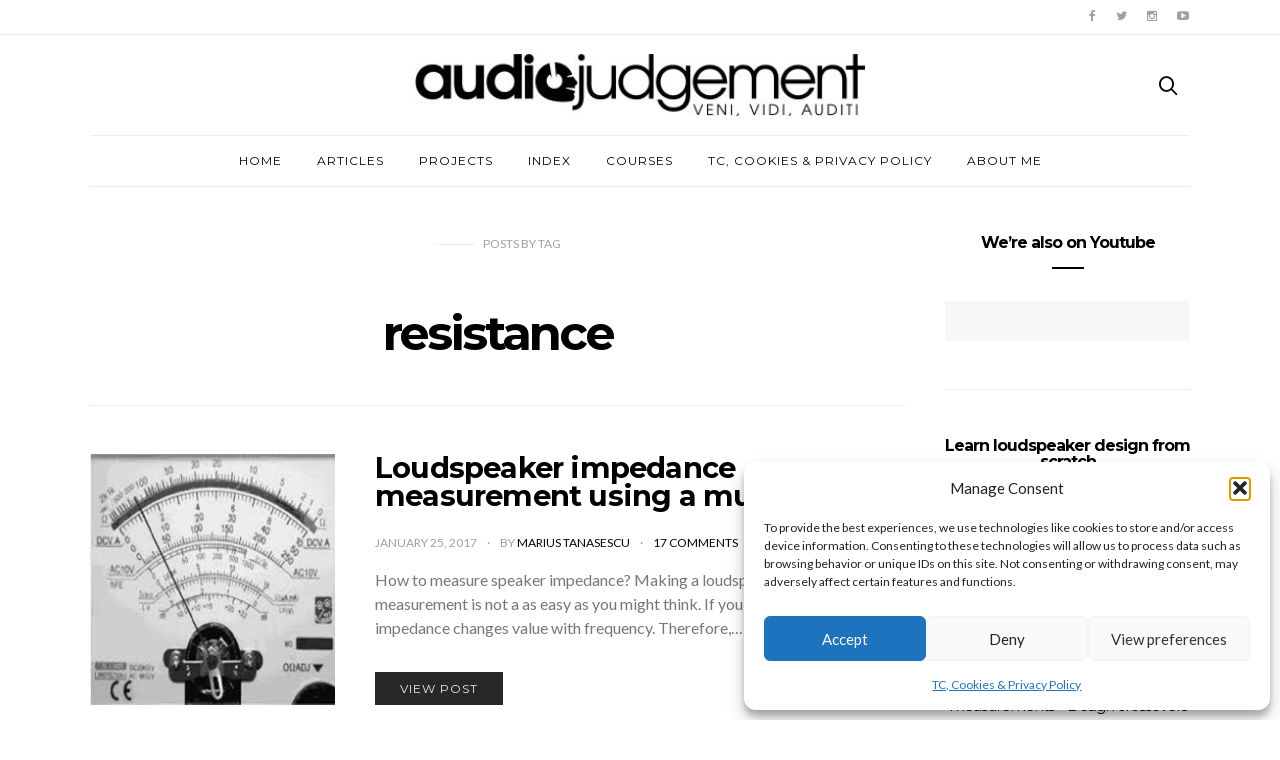

--- FILE ---
content_type: text/html; charset=UTF-8
request_url: https://audiojudgement.com/tag/resistance/
body_size: 14942
content:
<!doctype html>
<html lang="en-US">

<head>
	<script id="Cookiebot" src="https://consent.cookiebot.com/uc.js" data-cbid="bec9a91c-0b9e-4166-92ce-b2d20d9edbaf" data-blockingmode="auto" type="text/javascript" defer></script>
  <meta charset="UTF-8">
  <meta http-equiv="x-ua-compatible" content="ie=edge">
  <meta name="viewport" content="width=device-width, initial-scale=1">
  <link href="https://fonts.googleapis.com/css?family=Open+Sans:300,400,600,700|Lato:400,700,900|Roboto:300,400,500,700|Libre+Baskerville:400,700" rel="stylesheet">
  <meta name='robots' content='index, follow, max-image-preview:large, max-snippet:-1, max-video-preview:-1' />

	<!-- This site is optimized with the Yoast SEO plugin v26.3 - https://yoast.com/wordpress/plugins/seo/ -->
	<title>resistance Archives - Audio Judgement</title>
	<link rel="canonical" href="https://audiojudgement.com/tag/resistance/" />
	<meta property="og:locale" content="en_US" />
	<meta property="og:type" content="article" />
	<meta property="og:title" content="resistance Archives - Audio Judgement" />
	<meta property="og:url" content="https://audiojudgement.com/tag/resistance/" />
	<meta property="og:site_name" content="Audio Judgement" />
	<meta name="twitter:card" content="summary_large_image" />
	<meta name="twitter:site" content="@AudioJudgement" />
	<script type="application/ld+json" class="yoast-schema-graph">{"@context":"https://schema.org","@graph":[{"@type":"CollectionPage","@id":"https://audiojudgement.com/tag/resistance/","url":"https://audiojudgement.com/tag/resistance/","name":"resistance Archives - Audio Judgement","isPartOf":{"@id":"https://audiojudgement.com/#website"},"primaryImageOfPage":{"@id":"https://audiojudgement.com/tag/resistance/#primaryimage"},"image":{"@id":"https://audiojudgement.com/tag/resistance/#primaryimage"},"thumbnailUrl":"https://audiojudgement.com/images/download-1.jpg","breadcrumb":{"@id":"https://audiojudgement.com/tag/resistance/#breadcrumb"},"inLanguage":"en-US"},{"@type":"ImageObject","inLanguage":"en-US","@id":"https://audiojudgement.com/tag/resistance/#primaryimage","url":"https://audiojudgement.com/images/download-1.jpg","contentUrl":"https://audiojudgement.com/images/download-1.jpg","width":500,"height":512,"caption":"measure impedance"},{"@type":"BreadcrumbList","@id":"https://audiojudgement.com/tag/resistance/#breadcrumb","itemListElement":[{"@type":"ListItem","position":1,"name":"Home","item":"https://audiojudgement.com/"},{"@type":"ListItem","position":2,"name":"resistance"}]},{"@type":"WebSite","@id":"https://audiojudgement.com/#website","url":"https://audiojudgement.com/","name":"Audio Judgement","description":"Veni, Vidi, Auditi","publisher":{"@id":"https://audiojudgement.com/#organization"},"potentialAction":[{"@type":"SearchAction","target":{"@type":"EntryPoint","urlTemplate":"https://audiojudgement.com/?s={search_term_string}"},"query-input":{"@type":"PropertyValueSpecification","valueRequired":true,"valueName":"search_term_string"}}],"inLanguage":"en-US"},{"@type":"Organization","@id":"https://audiojudgement.com/#organization","name":"Audio Judgement","url":"https://audiojudgement.com/","logo":{"@type":"ImageObject","inLanguage":"en-US","@id":"https://audiojudgement.com/#/schema/logo/image/","url":"https://audiojudgement.com/images/2017/03/LogoBusiness_HI-RES.jpg","contentUrl":"https://audiojudgement.com/images/2017/03/LogoBusiness_HI-RES.jpg","width":2921,"height":404,"caption":"Audio Judgement"},"image":{"@id":"https://audiojudgement.com/#/schema/logo/image/"},"sameAs":["https://www.facebook.com/AudioJudgement/","https://x.com/AudioJudgement","https://www.instagram.com/audiojudgement/","https://www.linkedin.com/in/audio-judgement-95735211a","https://www.pinterest.com/audiojudgement/","https://www.youtube.com/channel/UCPva8Xwq3WQw3xYt2xj1RLQ"]}]}</script>
	<!-- / Yoast SEO plugin. -->


<link rel='dns-prefetch' href='//fonts.googleapis.com' />
<link rel='dns-prefetch' href='//www.googletagmanager.com' />
<link rel='dns-prefetch' href='//pagead2.googlesyndication.com' />
<link rel="alternate" type="application/rss+xml" title="Audio Judgement &raquo; Feed" href="https://audiojudgement.com/feed/" />
<link rel="alternate" type="application/rss+xml" title="Audio Judgement &raquo; Comments Feed" href="https://audiojudgement.com/comments/feed/" />
<link rel="alternate" type="application/rss+xml" title="Audio Judgement &raquo; resistance Tag Feed" href="https://audiojudgement.com/tag/resistance/feed/" />
<style id='wp-img-auto-sizes-contain-inline-css' type='text/css'>
img:is([sizes=auto i],[sizes^="auto," i]){contain-intrinsic-size:3000px 1500px}
/*# sourceURL=wp-img-auto-sizes-contain-inline-css */
</style>
<style id='wp-emoji-styles-inline-css' type='text/css'>

	img.wp-smiley, img.emoji {
		display: inline !important;
		border: none !important;
		box-shadow: none !important;
		height: 1em !important;
		width: 1em !important;
		margin: 0 0.07em !important;
		vertical-align: -0.1em !important;
		background: none !important;
		padding: 0 !important;
	}
/*# sourceURL=wp-emoji-styles-inline-css */
</style>
<link rel='stylesheet' id='wp-block-library-css' href='https://audiojudgement.com/wp-includes/css/dist/block-library/style.min.css?ver=0124d8bac4fa819de97fd2e3e9489cbd' type='text/css' media='all' />
<style id='global-styles-inline-css' type='text/css'>
:root{--wp--preset--aspect-ratio--square: 1;--wp--preset--aspect-ratio--4-3: 4/3;--wp--preset--aspect-ratio--3-4: 3/4;--wp--preset--aspect-ratio--3-2: 3/2;--wp--preset--aspect-ratio--2-3: 2/3;--wp--preset--aspect-ratio--16-9: 16/9;--wp--preset--aspect-ratio--9-16: 9/16;--wp--preset--color--black: #000000;--wp--preset--color--cyan-bluish-gray: #abb8c3;--wp--preset--color--white: #ffffff;--wp--preset--color--pale-pink: #f78da7;--wp--preset--color--vivid-red: #cf2e2e;--wp--preset--color--luminous-vivid-orange: #ff6900;--wp--preset--color--luminous-vivid-amber: #fcb900;--wp--preset--color--light-green-cyan: #7bdcb5;--wp--preset--color--vivid-green-cyan: #00d084;--wp--preset--color--pale-cyan-blue: #8ed1fc;--wp--preset--color--vivid-cyan-blue: #0693e3;--wp--preset--color--vivid-purple: #9b51e0;--wp--preset--gradient--vivid-cyan-blue-to-vivid-purple: linear-gradient(135deg,rgb(6,147,227) 0%,rgb(155,81,224) 100%);--wp--preset--gradient--light-green-cyan-to-vivid-green-cyan: linear-gradient(135deg,rgb(122,220,180) 0%,rgb(0,208,130) 100%);--wp--preset--gradient--luminous-vivid-amber-to-luminous-vivid-orange: linear-gradient(135deg,rgb(252,185,0) 0%,rgb(255,105,0) 100%);--wp--preset--gradient--luminous-vivid-orange-to-vivid-red: linear-gradient(135deg,rgb(255,105,0) 0%,rgb(207,46,46) 100%);--wp--preset--gradient--very-light-gray-to-cyan-bluish-gray: linear-gradient(135deg,rgb(238,238,238) 0%,rgb(169,184,195) 100%);--wp--preset--gradient--cool-to-warm-spectrum: linear-gradient(135deg,rgb(74,234,220) 0%,rgb(151,120,209) 20%,rgb(207,42,186) 40%,rgb(238,44,130) 60%,rgb(251,105,98) 80%,rgb(254,248,76) 100%);--wp--preset--gradient--blush-light-purple: linear-gradient(135deg,rgb(255,206,236) 0%,rgb(152,150,240) 100%);--wp--preset--gradient--blush-bordeaux: linear-gradient(135deg,rgb(254,205,165) 0%,rgb(254,45,45) 50%,rgb(107,0,62) 100%);--wp--preset--gradient--luminous-dusk: linear-gradient(135deg,rgb(255,203,112) 0%,rgb(199,81,192) 50%,rgb(65,88,208) 100%);--wp--preset--gradient--pale-ocean: linear-gradient(135deg,rgb(255,245,203) 0%,rgb(182,227,212) 50%,rgb(51,167,181) 100%);--wp--preset--gradient--electric-grass: linear-gradient(135deg,rgb(202,248,128) 0%,rgb(113,206,126) 100%);--wp--preset--gradient--midnight: linear-gradient(135deg,rgb(2,3,129) 0%,rgb(40,116,252) 100%);--wp--preset--font-size--small: 13px;--wp--preset--font-size--medium: 20px;--wp--preset--font-size--large: 36px;--wp--preset--font-size--x-large: 42px;--wp--preset--spacing--20: 0.44rem;--wp--preset--spacing--30: 0.67rem;--wp--preset--spacing--40: 1rem;--wp--preset--spacing--50: 1.5rem;--wp--preset--spacing--60: 2.25rem;--wp--preset--spacing--70: 3.38rem;--wp--preset--spacing--80: 5.06rem;--wp--preset--shadow--natural: 6px 6px 9px rgba(0, 0, 0, 0.2);--wp--preset--shadow--deep: 12px 12px 50px rgba(0, 0, 0, 0.4);--wp--preset--shadow--sharp: 6px 6px 0px rgba(0, 0, 0, 0.2);--wp--preset--shadow--outlined: 6px 6px 0px -3px rgb(255, 255, 255), 6px 6px rgb(0, 0, 0);--wp--preset--shadow--crisp: 6px 6px 0px rgb(0, 0, 0);}:where(.is-layout-flex){gap: 0.5em;}:where(.is-layout-grid){gap: 0.5em;}body .is-layout-flex{display: flex;}.is-layout-flex{flex-wrap: wrap;align-items: center;}.is-layout-flex > :is(*, div){margin: 0;}body .is-layout-grid{display: grid;}.is-layout-grid > :is(*, div){margin: 0;}:where(.wp-block-columns.is-layout-flex){gap: 2em;}:where(.wp-block-columns.is-layout-grid){gap: 2em;}:where(.wp-block-post-template.is-layout-flex){gap: 1.25em;}:where(.wp-block-post-template.is-layout-grid){gap: 1.25em;}.has-black-color{color: var(--wp--preset--color--black) !important;}.has-cyan-bluish-gray-color{color: var(--wp--preset--color--cyan-bluish-gray) !important;}.has-white-color{color: var(--wp--preset--color--white) !important;}.has-pale-pink-color{color: var(--wp--preset--color--pale-pink) !important;}.has-vivid-red-color{color: var(--wp--preset--color--vivid-red) !important;}.has-luminous-vivid-orange-color{color: var(--wp--preset--color--luminous-vivid-orange) !important;}.has-luminous-vivid-amber-color{color: var(--wp--preset--color--luminous-vivid-amber) !important;}.has-light-green-cyan-color{color: var(--wp--preset--color--light-green-cyan) !important;}.has-vivid-green-cyan-color{color: var(--wp--preset--color--vivid-green-cyan) !important;}.has-pale-cyan-blue-color{color: var(--wp--preset--color--pale-cyan-blue) !important;}.has-vivid-cyan-blue-color{color: var(--wp--preset--color--vivid-cyan-blue) !important;}.has-vivid-purple-color{color: var(--wp--preset--color--vivid-purple) !important;}.has-black-background-color{background-color: var(--wp--preset--color--black) !important;}.has-cyan-bluish-gray-background-color{background-color: var(--wp--preset--color--cyan-bluish-gray) !important;}.has-white-background-color{background-color: var(--wp--preset--color--white) !important;}.has-pale-pink-background-color{background-color: var(--wp--preset--color--pale-pink) !important;}.has-vivid-red-background-color{background-color: var(--wp--preset--color--vivid-red) !important;}.has-luminous-vivid-orange-background-color{background-color: var(--wp--preset--color--luminous-vivid-orange) !important;}.has-luminous-vivid-amber-background-color{background-color: var(--wp--preset--color--luminous-vivid-amber) !important;}.has-light-green-cyan-background-color{background-color: var(--wp--preset--color--light-green-cyan) !important;}.has-vivid-green-cyan-background-color{background-color: var(--wp--preset--color--vivid-green-cyan) !important;}.has-pale-cyan-blue-background-color{background-color: var(--wp--preset--color--pale-cyan-blue) !important;}.has-vivid-cyan-blue-background-color{background-color: var(--wp--preset--color--vivid-cyan-blue) !important;}.has-vivid-purple-background-color{background-color: var(--wp--preset--color--vivid-purple) !important;}.has-black-border-color{border-color: var(--wp--preset--color--black) !important;}.has-cyan-bluish-gray-border-color{border-color: var(--wp--preset--color--cyan-bluish-gray) !important;}.has-white-border-color{border-color: var(--wp--preset--color--white) !important;}.has-pale-pink-border-color{border-color: var(--wp--preset--color--pale-pink) !important;}.has-vivid-red-border-color{border-color: var(--wp--preset--color--vivid-red) !important;}.has-luminous-vivid-orange-border-color{border-color: var(--wp--preset--color--luminous-vivid-orange) !important;}.has-luminous-vivid-amber-border-color{border-color: var(--wp--preset--color--luminous-vivid-amber) !important;}.has-light-green-cyan-border-color{border-color: var(--wp--preset--color--light-green-cyan) !important;}.has-vivid-green-cyan-border-color{border-color: var(--wp--preset--color--vivid-green-cyan) !important;}.has-pale-cyan-blue-border-color{border-color: var(--wp--preset--color--pale-cyan-blue) !important;}.has-vivid-cyan-blue-border-color{border-color: var(--wp--preset--color--vivid-cyan-blue) !important;}.has-vivid-purple-border-color{border-color: var(--wp--preset--color--vivid-purple) !important;}.has-vivid-cyan-blue-to-vivid-purple-gradient-background{background: var(--wp--preset--gradient--vivid-cyan-blue-to-vivid-purple) !important;}.has-light-green-cyan-to-vivid-green-cyan-gradient-background{background: var(--wp--preset--gradient--light-green-cyan-to-vivid-green-cyan) !important;}.has-luminous-vivid-amber-to-luminous-vivid-orange-gradient-background{background: var(--wp--preset--gradient--luminous-vivid-amber-to-luminous-vivid-orange) !important;}.has-luminous-vivid-orange-to-vivid-red-gradient-background{background: var(--wp--preset--gradient--luminous-vivid-orange-to-vivid-red) !important;}.has-very-light-gray-to-cyan-bluish-gray-gradient-background{background: var(--wp--preset--gradient--very-light-gray-to-cyan-bluish-gray) !important;}.has-cool-to-warm-spectrum-gradient-background{background: var(--wp--preset--gradient--cool-to-warm-spectrum) !important;}.has-blush-light-purple-gradient-background{background: var(--wp--preset--gradient--blush-light-purple) !important;}.has-blush-bordeaux-gradient-background{background: var(--wp--preset--gradient--blush-bordeaux) !important;}.has-luminous-dusk-gradient-background{background: var(--wp--preset--gradient--luminous-dusk) !important;}.has-pale-ocean-gradient-background{background: var(--wp--preset--gradient--pale-ocean) !important;}.has-electric-grass-gradient-background{background: var(--wp--preset--gradient--electric-grass) !important;}.has-midnight-gradient-background{background: var(--wp--preset--gradient--midnight) !important;}.has-small-font-size{font-size: var(--wp--preset--font-size--small) !important;}.has-medium-font-size{font-size: var(--wp--preset--font-size--medium) !important;}.has-large-font-size{font-size: var(--wp--preset--font-size--large) !important;}.has-x-large-font-size{font-size: var(--wp--preset--font-size--x-large) !important;}
/*# sourceURL=global-styles-inline-css */
</style>

<style id='classic-theme-styles-inline-css' type='text/css'>
/*! This file is auto-generated */
.wp-block-button__link{color:#fff;background-color:#32373c;border-radius:9999px;box-shadow:none;text-decoration:none;padding:calc(.667em + 2px) calc(1.333em + 2px);font-size:1.125em}.wp-block-file__button{background:#32373c;color:#fff;text-decoration:none}
/*# sourceURL=/wp-includes/css/classic-themes.min.css */
</style>
<link rel='stylesheet' id='awsm-ead-public-css' href='https://audiojudgement.com/wp-content/plugins/embed-any-document/css/embed-public.min.css?ver=2.7.8' type='text/css' media='all' />
<link rel='stylesheet' id='contact-form-7-bootstrap-style-css' href='https://audiojudgement.com/wp-content/plugins/bootstrap-for-contact-form-7/assets/dist/css/style.min.css?ver=0124d8bac4fa819de97fd2e3e9489cbd' type='text/css' media='all' />
<link rel='stylesheet' id='cmplz-general-css' href='https://audiojudgement.com/wp-content/plugins/complianz-gdpr/assets/css/cookieblocker.min.css?ver=1762291189' type='text/css' media='all' />
<link data-minify="1" rel='stylesheet' id='authentic_vendors-css' href='https://audiojudgement.com/wp-content/cache/min/1/wp-content/themes/authentic/dist/css/vendors.min.css?ver=1757068229' type='text/css' media='all' />
<link data-minify="1" rel='stylesheet' id='authentic_css-css' href='https://audiojudgement.com/wp-content/cache/min/1/wp-content/themes/authentic/style.css?ver=1757068230' type='text/css' media='all' />
<link rel='stylesheet' id='kirki_google_fonts-css' href='https://fonts.googleapis.com/css?family=Lato%3Aregular%7CMontserrat%3Aregular%2C700%7CLora%3Aregular&#038;subset=latin-ext' type='text/css' media='all' />
<link rel='stylesheet' id='kirki-styles-authentic_theme_mod-css' href='https://audiojudgement.com/wp-content/themes/authentic/inc/kirki/assets/css/kirki-styles.css' type='text/css' media='all' />
<style id='kirki-styles-authentic_theme_mod-inline-css' type='text/css'>
body{font-family:Lato, Helvetica, Arial, sans-serif;font-weight:400;font-size:1rem;line-height:1.5;color:#777777;}a{color:#000000;}a:hover, a:active, a:focus, a:hover:active, a:focus:active{color:#888888;}h1 a, h2 a, h3 a, h4 a, h5 a, h6 a{color:#000000;}h1 a:hover, h2 a:hover, h3 a:hover, h4 a:hover, h5 a:hover, h6 a:hover{color:#888888;}.btn-primary, .link-more, .gallery-button, .post-pagination-title, .comment-reply-link, .list-social a span, #wp-calendar tfoot, .nav-tabs .nav-link, .nav-pills .nav-link, .panel .card-header, .title-share{font-family:Montserrat, Helvetica, Arial, sans-serif;font-weight:400;font-size:12px;letter-spacing:1px;text-transform:uppercase;}.btn-primary{color:#EEEEEE;}.btn-primary:hover, .btn-primary:active, .btn-primary:focus, .btn-primary:active:focus, .btn-primary:active:hover{color:#FFFFFF;background-color:#000000;}.overlay .btn.btn-primary{color:#EEEEEE;background-color:#282828;}.overlay .btn.btn-primary:hover, .overlay .btn.btn-primary:active, .overlay .btn.btn-primary:focus, .overlay .btn.btn-primary:active:focus, .overlay .btn.btn-primary:active:hover{color:#FFFFFF;background-color:#000000;}.btn-primary, .nav-pills .nav-link.active, .nav-pills .nav-link.active:focus, .nav-pills .nav-link.active:hover{background-color:#282828;}.btn-secondary{font-family:Montserrat, Helvetica, Arial, sans-serif;font-weight:400;font-size:12px;letter-spacing:1px;text-transform:uppercase;color:#A0A0A0;background-color:#EEEEEE;}.btn-secondary:hover, .btn-secondary:active, .btn-secondary:focus, .btn-secondary:active:focus, .btn-secondary:active:hover{color:#000000;background-color:#F8F8F8;}.overlay .btn.btn-secondary{color:#A0A0A0;background-color:#EEEEEE;}.overlay .btn.btn-secondary:hover, .overlay .btn.btn-secondary:active, .overlay .btn.btn-secondary:focus, .overlay .btn.btn-secondary:active:focus, .overlay .btn.btn-secondary:active:hover{color:#000000;background-color:#F8F8F8;}h1, .site-footer h2, .post-standard h2{font-family:Montserrat, Helvetica, Arial, sans-serif;font-weight:700;font-size:2.2rem;line-height:1;letter-spacing:-.1rem;text-transform:none;color:#000000;}h2, .page-header-archive h1, .post-featured h2{font-family:Montserrat, Helvetica, Arial, sans-serif;font-weight:700;font-size:1.8rem;line-height:1;letter-spacing:-.05rem;text-transform:none;color:#000000;}h3{font-family:Montserrat, Helvetica, Arial, sans-serif;font-weight:700;font-size:1.5rem;line-height:1;letter-spacing:-.05rem;text-transform:none;color:#000000;}h4{font-family:Montserrat, Helvetica, Arial, sans-serif;font-weight:700;font-size:1.2rem;line-height:1;letter-spacing:-.05rem;text-transform:none;color:#000000;}h5{font-family:Montserrat, Helvetica, Arial, sans-serif;font-weight:400;font-size:15px;line-height:1;letter-spacing:-1px;text-transform:uppercase;color:#000000;}h6, .comment .fn{font-family:Montserrat, Helvetica, Arial, sans-serif;font-weight:700;font-size:15px;line-height:1;letter-spacing:-1px;text-transform:none;color:#000000;}.title-widget, .title-trending, .title-related, .title-comments, .comment-reply-title, .nav-links, .list-categories{font-family:Montserrat, Helvetica, Arial, sans-serif;font-weight:700;font-size:16px;line-height:1;letter-spacing:-1px;text-transform:none;color:#000000;}.content{font-family:Lora, Georgia, serif;font-weight:400;font-size:1.1rem;line-height:1.5;color:#777777;}.content .lead{font-family:Montserrat, Helvetica, Arial, sans-serif;font-weight:700;font-size:1.75rem;line-height:1.25;letter-spacing:-0.1rem;color:#000000;}.content .dropcap:first-letter{font-family:Montserrat, Helvetica, Arial, sans-serif;font-weight:400;font-size:2.5rem;}.content blockquote{font-family:Montserrat, Helvetica, Arial, sans-serif;font-weight:700;font-size:1.75rem;line-height:1.25;letter-spacing:-0.1rem;color:#000000;}.post-meta, label, .post-categories, .widget-about-lead, .share-title, .post-count, .sub-title, .comment-metadata, blockquote cite, .post-tags, .tagcloud, .timestamp, #wp-calendar caption, .logged-in-as{font-family:Lato, Helvetica, Arial, sans-serif;font-weight:400;font-size:12px;line-height:1.5;text-transform:uppercase;color:#A0A0A0;}.page-header .post-excerpt{font-family:Lato, Helvetica, Arial, sans-serif;font-weight:400;font-size:1.5rem;line-height:1.25;color:#000000;}.post-number span:first-child{font-family:Lato, Helvetica, Arial, sans-serif;font-weight:400;font-size:1.25rem;line-height:1;}.header-logo img{width:450px;}.header-content{height:100px;}.navbar-brand.navbar-text{font-family:Montserrat, Helvetica, Arial, sans-serif;font-weight:700;font-size:22px;letter-spacing:-2px;text-transform:none;}.navbar-primary .navbar-nav > li.menu-item > a, .navbar-search, .widget_nav_menu .menu > li.menu-item > a, .widget_pages .page_item a, .widget_meta li a, select, .widget_categories li, .widget_archive li{font-family:Montserrat, Helvetica, Arial, sans-serif;font-weight:400;font-size:12px;line-height:1.5;letter-spacing:1px;text-transform:uppercase;}.navbar-primary .sub-menu a, .widget_nav_menu .sub-menu a, .widget_categories .children li a{font-family:Lato, Helvetica, Arial, sans-serif;font-weight:400;font-size:12px;line-height:1.5;text-transform:uppercase;}.navbar-secondary .navbar-nav > li.menu-item > a{font-family:Lato, Helvetica, Arial, sans-serif;font-weight:400;font-size:12px;line-height:1.5;letter-spacing:1px;text-transform:uppercase;}.navbar-secondary .sub-menu a{font-family:Lato, Helvetica, Arial, sans-serif;font-weight:400;font-size:12px;line-height:1.5;text-transform:uppercase;}.site-footer{background-color:#000000;color:#A0A0A0;}.site-footer .owl-dot{background-color:#A0A0A0;}.site-footer .title-widget{color:#777777;}.site-footer a, .site-footer #wp-calendar thead th, .site-footer .owl-dot.active, .site-footer h2{color:#FFFFFF;}.site-footer a:hover, site-footer a:hover:active, .site-footer a:focus:active{color:#A0A0A0;}.site-footer .title-widget:after, .site-footer .authentic_widget_subscribe .widget-body:before, .site-footer #wp-calendar tfoot tr #prev + .pad:after, .site-footer #wp-calendar tbody td a{background-color:#242424;}.site-footer .widget, .site-footer .widget_nav_menu .menu > .menu-item:not(:first-child) > a, .site-footer .widget_categories > ul > li:not(:first-child), .site-footer .widget_archive > ul > li:not(:first-child), .site-footer #wp-calendar tbody td, .site-footer .widget_pages li:not(:first-child) a, .site-footer .widget_meta li:not(:first-child) a, .site-footer .widget_recent_comments li:not(:first-child), .site-footer .widget_recent_entries li:not(:first-child), .site-footer .widget.authentic_widget_twitter .twitter-actions, .site-footer #wp-calendar tbody td#today:after, .footer-section + .footer-section > .container > *{border-top-color:#242424;}.site-footer .widget.authentic_widget_twitter{border-color:#242424;}.site-footer .btn{color:#A0A0A0;}.site-footer .btn:hover, .site-footer .btn:active, .site-footer .btn:focus, .site-footer .btn:active:focus, .site-footer .btn:active:hover{color:#FFFFFF;background-color:#141414;}.site-footer .btn, .site-footer select, .site-footer .authentic_widget_posts .numbered .post-number{background-color:#242424;}.navbar-footer .navbar-nav > li.menu-item > a{font-family:Montserrat, Helvetica, Arial, sans-serif;font-weight:400;font-size:12px;line-height:1.5;letter-spacing:1px;text-transform:uppercase;}.footer-logo{max-width:400px;}@media (min-width: 992px){.page-header h1, .post-header h1{font-family:Montserrat, Helvetica, Arial, sans-serif;font-weight:700;font-size:3rem;line-height:1;letter-spacing:-.2rem;text-transform:none;color:#000000;}.post-standard h2{font-family:Montserrat, Helvetica, Arial, sans-serif;font-weight:700;font-size:3rem;line-height:1;letter-spacing:-.2rem;text-transform:none;color:#000000;}.post-featured h2{font-family:Montserrat, Helvetica, Arial, sans-serif;font-weight:700;font-size:2.2rem;line-height:1;letter-spacing:-.1rem;text-transform:none;color:#000000;}#search input[type="search"]{font-family:Montserrat, Helvetica, Arial, sans-serif;font-weight:700;font-size:4.25rem;letter-spacing:-.25rem;text-transform:none;}}@media (min-width: 1200px){.home .site-content .container{max-width:1140px;}.archive .site-content .container{max-width:1140px;}.single.layout-sidebar-right .site-content .container, .single.layout-sidebar-left .site-content .container,{max-width:1140px;}.single.layout-fullwidth .site-content .container{max-width:940px;}.page.layout-sidebar-right .site-content .container, .page.layout-sidebar-left .site-content .container,{max-width:1140px;}.page.layout-fullwidth .site-content .container{max-width:940px;}}
/*# sourceURL=kirki-styles-authentic_theme_mod-inline-css */
</style>
<script type="text/javascript" src="https://audiojudgement.com/wp-includes/js/jquery/jquery.min.js?ver=3.7.1" id="jquery-core-js" defer></script>
<script type="text/javascript" src="https://audiojudgement.com/wp-includes/js/jquery/jquery-migrate.min.js?ver=3.4.1" id="jquery-migrate-js" defer></script>
<link rel="https://api.w.org/" href="https://audiojudgement.com/wp-json/" /><link rel="alternate" title="JSON" type="application/json" href="https://audiojudgement.com/wp-json/wp/v2/tags/95" /><meta name="generator" content="Site Kit by Google 1.165.0" />			<style>.cmplz-hidden {
					display: none !important;
				}</style><!-- Analytics by WP Statistics - https://wp-statistics.com -->
		<style type="text/css">
			div.wpcf7 .ajax-loader {
				background-image: url('https://audiojudgement.com/wp-content/plugins/contact-form-7/images/ajax-loader.gif');
			}
		</style>
		
<!-- Google AdSense meta tags added by Site Kit -->
<meta name="google-adsense-platform-account" content="ca-host-pub-2644536267352236">
<meta name="google-adsense-platform-domain" content="sitekit.withgoogle.com">
<!-- End Google AdSense meta tags added by Site Kit -->
<!-- Tracking code easily added by NK Google Analytics -->
<script type="text/javascript"> 
(function(i,s,o,g,r,a,m){i['GoogleAnalyticsObject']=r;i[r]=i[r]||function(){ 
(i[r].q=i[r].q||[]).push(arguments)},i[r].l=1*new Date();a=s.createElement(o), 
m=s.getElementsByTagName(o)[0];a.async=1;a.src=g;m.parentNode.insertBefore(a,m) 
})(window,document,'script','https://www.google-analytics.com/analytics.js','ga'); 
ga('create', '405998341', 'auto'); 
ga('send', 'pageview'); 
</script> 
<meta name='impact-site-verification' value='997293770' />
<!-- Google AdSense snippet added by Site Kit -->
<script type="text/javascript" async="async" src="https://pagead2.googlesyndication.com/pagead/js/adsbygoogle.js?client=ca-pub-5436272886756589&amp;host=ca-host-pub-2644536267352236" crossorigin="anonymous"></script>

<!-- End Google AdSense snippet added by Site Kit -->
<link rel="icon" href="https://audiojudgement.com/images/2017/03/cropped-ProfilePic-32x32.png" sizes="32x32" />
<link rel="icon" href="https://audiojudgement.com/images/2017/03/cropped-ProfilePic-192x192.png" sizes="192x192" />
<link rel="apple-touch-icon" href="https://audiojudgement.com/images/2017/03/cropped-ProfilePic-180x180.png" />
<meta name="msapplication-TileImage" content="https://audiojudgement.com/images/2017/03/cropped-ProfilePic-270x270.png" />
		<style type="text/css" id="wp-custom-css">
			/*
You can add your own CSS here.

Click the help icon above to learn more.
*/

.post-tags, .post-author { 
  display: none; 
} 

.post-content a, .entry-content a { 
  color: #e67e22; 
}

.post-content a:hover, .post-content a:focus, .entry-content a:hover, .entry-content a:focus {
  color: #d35400;
}

.category .page-header { 
  display: none; 
} 

.post-pagination {
  display: none;
}


.ytsubscribe_container.default_theme {
    text-align: center;
}

.ytsubscribe_container.default_theme {
    background: #F6F7F7;
    padding: 20px;
}

.wpb_widget-3 img {
    position: relative;
    margin: 0 auto;
    display: block;
}		</style>
			
	
	<script type="application/ld+json">
{
  "@context": "https://schema.org/",
  "@type": "Person",
  "name": "Marius Tanasescu",
  "url": "https://audiojudgement.com/",
  "image": "https://images.audiojudgement.com/2015/12/profile-530x530.jpg",
  "jobTitle": "Owner",
  "worksFor": {
    "@type": "Organization",
    "name": "Audio Judgement"
  }  
}
</script>



</head>
	

<body data-rsssl=1 class="archive tag tag-resistance tag-95 wp-theme-authentic layout-sidebar-right parallax-disabled">

  <div id="fb-root"></div>
  <script>(function(d, s, id) {
    var js, fjs = d.getElementsByTagName(s)[0];
    if (d.getElementById(id)) return;
    js = d.createElement(s); js.id = id;
    js.src = "//connect.facebook.net/en_US/sdk.js#xfbml=1&version=v2.5&appId=363200644042203";
    fjs.parentNode.insertBefore(js, fjs);
  }(document, 'script', 'facebook-jssdk'));</script>

<header class="site-header">

  
  <div class="header-navbar-secondary">
    <nav class="navbar navbar-secondary clearfix">
      <div class="container">

        
        <ul class="nav navbar-nav navbar-icons pull-md-right">
                        <li class="menu-item">
          <a href="https://www.facebook.com/AudioJudgement">
            <i class="icon icon-facebook"></i>
                      </a>
        </li>
                      <li class="menu-item">
          <a href="https://twitter.com/AudioJudgement">
            <i class="icon icon-twitter"></i>
                      </a>
        </li>
                      <li class="menu-item">
          <a href="https://www.instagram.com/audiojudgement/">
            <i class="icon icon-instagram"></i>
                      </a>
        </li>
                      <li class="menu-item">
          <a href="https://www.youtube.com/channel/UCPva8Xwq3WQw3xYt2xj1RLQ">
            <i class="icon icon-youtube"></i>
                      </a>
        </li>
                          </ul>

      </div>
    </nav>
  </div>

  
  
  <div class="header">
    <div class="container">
      <div class="header-content">

        <div class="header-left">
          <button class="navbar-toggle hidden-md-up" type="button" data-toggle="collapse" data-target="#navbar-primary">
            <i class="icon icon-menu"></i>
          </button>
                  </div>

        <div class="header-center">
                    <a href="https://audiojudgement.com/" class="header-logo">
            <img src="https://audiojudgement.com/images/2017/03/LogoBusiness_HI-RES.jpg" alt="Audio Judgement">
          </a>
                  </div>

        <div class="header-right">
                    <a href="#search" class="header-btn-search"><i class="icon icon-search"></i></a>
                  </div>

      </div>
    </div>
  </div>

  <div class="header-navbar-primary">
    <div class="container">
      <div class="collapse navbar-toggleable" id="navbar-primary">
        <nav class="navbar navbar-primary">

          
          
            <a class="navbar-brand navbar-text" href="https://audiojudgement.com/">
              Audio Judgement            </a>

          
          <ul id="menu-main-menu" class="nav navbar-nav"><li id="menu-item-244" class="menu-item menu-item-type-custom menu-item-object-custom menu-item-home menu-item-244"><a href="https://audiojudgement.com/">Home</a></li>
<li id="menu-item-9" class="menu-item menu-item-type-taxonomy menu-item-object-category menu-item-9"><a href="https://audiojudgement.com/category/audio-101-articles/">Articles</a></li>
<li id="menu-item-10" class="menu-item menu-item-type-taxonomy menu-item-object-category menu-item-10"><a href="https://audiojudgement.com/category/audio-projects/">Projects</a></li>
<li id="menu-item-614" class="menu-item menu-item-type-post_type menu-item-object-page menu-item-614"><a href="https://audiojudgement.com/index/">Index</a></li>
<li id="menu-item-3471" class="menu-item menu-item-type-custom menu-item-object-custom menu-item-3471"><a href="https://audiojudgement.com/courses.html">Courses</a></li>
<li id="menu-item-4408" class="menu-item menu-item-type-post_type menu-item-object-page menu-item-privacy-policy menu-item-4408"><a rel="privacy-policy" href="https://audiojudgement.com/privacy-policy/">TC, Cookies &#038; Privacy Policy</a></li>
<li id="menu-item-20" class="menu-item menu-item-type-post_type menu-item-object-page menu-item-20"><a href="https://audiojudgement.com/about-me/">About me</a></li>
</ul>
          <a href="#search" class="navbar-search"><i class="icon icon-search"></i></a>
        </nav>
      </div>
    </div>
  </div>

</header>


<div class="site-content">
  <div class="container">
    <div class="page-content">
            <div class="main">

        <div class="page-header page-header-archive">
          <p class="sub-title">Posts <span>by</span> tag</p><h1>resistance</h1>        </div>

        
        
        <div class="post-archive"><div class="post-archive-list"><article class="post-list post-1690 post type-post status-publish format-standard has-post-thumbnail hentry category-audio-101-articles tag-impedance tag-loudspeaker tag-measure tag-measurement tag-ohm tag-resistance tag-speaker">

  <div class="row">

    <div class="col-md-4">
              <div class="post-thumbnail">
          <img width="500" height="512" src="https://audiojudgement.com/images/download-1.jpg" class="attachment-list size-list wp-post-image" alt="measure impedance" decoding="async" fetchpriority="high" srcset="https://audiojudgement.com/images/download-1.jpg 500w, https://audiojudgement.com/images/download-1-225x230.jpg 225w" sizes="(max-width: 500px) 100vw, 500px" />          
    <div class="post-more">
      <a href="https://audiojudgement.com/loudspeaker-impedance-measurement/" class="link-more">
        <span>View Post</span>
              </a>
    </div>

              <ul class="post-meta">      <li class="meta-reading-time">
        <i class="icon icon-clock"></i>        8              </li>
    </ul>          <a href="https://audiojudgement.com/loudspeaker-impedance-measurement/"></a>
        </div>
          </div>

    <div class="col-md-8">
            <h2><a href="https://audiojudgement.com/loudspeaker-impedance-measurement/">Loudspeaker impedance measurement using a multimeter</a></h2>
      <ul class="post-meta">      <li class="meta-date">
        <time datetime="2017-01-25T11:02:39+00:00">
          January 25, 2017        </time>
      </li>
          <li class="meta-author">
        <span>by</span>        <a href="https://audiojudgement.com/author/lup31337/" rel="author">
          Marius Tanasescu        </a>
      </li>
          <li class="meta-comments">
                <a href="https://audiojudgement.com/loudspeaker-impedance-measurement/#comments" class="comments-link" >17 comments</a>      </li>
    </ul>      <div class="post-excerpt">How to measure speaker impedance? Making a loudspeaker impedance measurement is not a as easy as you might think. If you compare to resistance, impedance changes value with frequency. Therefore,&hellip;</div>
      
    <div class="post-more">
      <a href="https://audiojudgement.com/loudspeaker-impedance-measurement/" class="btn btn-primary btn-effect">
        <span>View Post</span>
                  <span><i class="icon icon-arrow-right"></i></span>
              </a>
    </div>

        </div>

  </div>

</article>




<article class="post-list post-1032 post type-post status-publish format-standard has-post-thumbnail hentry category-audio-101-articles tag-calculator tag-circuit tag-crossover tag-equalization tag-flattening tag-impedance tag-network tag-passive tag-resistance tag-zobel">

  <div class="row">

    <div class="col-md-4">
              <div class="post-thumbnail">
          <img width="500" height="512" src="https://audiojudgement.com/images/2016/10/impedance-equalization-circuit-1.jpg" class="attachment-list size-list wp-post-image" alt="zobel network impedance equalization circuit" decoding="async" srcset="https://audiojudgement.com/images/2016/10/impedance-equalization-circuit-1.jpg 500w, https://audiojudgement.com/images/2016/10/impedance-equalization-circuit-1-225x230.jpg 225w" sizes="(max-width: 500px) 100vw, 500px" />          
    <div class="post-more">
      <a href="https://audiojudgement.com/impedance-equalization-circuit-zobel-network/" class="link-more">
        <span>View Post</span>
              </a>
    </div>

              <ul class="post-meta">      <li class="meta-reading-time">
        <i class="icon icon-clock"></i>        3              </li>
    </ul>          <a href="https://audiojudgement.com/impedance-equalization-circuit-zobel-network/"></a>
        </div>
          </div>

    <div class="col-md-8">
            <h2><a href="https://audiojudgement.com/impedance-equalization-circuit-zobel-network/">Zobel network calculator &#8211; Impedance equalization circuit &#8211; Step by step</a></h2>
      <ul class="post-meta">      <li class="meta-date">
        <time datetime="2016-10-06T17:24:34+00:00">
          October 6, 2016        </time>
      </li>
          <li class="meta-author">
        <span>by</span>        <a href="https://audiojudgement.com/author/lup31337/" rel="author">
          Marius Tanasescu        </a>
      </li>
          <li class="meta-comments">
                <a href="https://audiojudgement.com/impedance-equalization-circuit-zobel-network/#comments" class="comments-link" >11 comments</a>      </li>
    </ul>      <div class="post-excerpt">Flattening the impedance curve A zobel network or an impedance equalization circuit is always a good idea when it comes to passive x-overs. Because impedance changes its value depending on frequency,&hellip;</div>
      
    <div class="post-more">
      <a href="https://audiojudgement.com/impedance-equalization-circuit-zobel-network/" class="btn btn-primary btn-effect">
        <span>View Post</span>
                  <span><i class="icon icon-arrow-right"></i></span>
              </a>
    </div>

        </div>

  </div>

</article>




<article class="post-list post-826 post type-post status-publish format-standard has-post-thumbnail hentry category-audio-101-articles tag-amplifier tag-capacitance tag-impedance tag-inductance tag-ohm tag-resistance tag-speaker">

  <div class="row">

    <div class="col-md-4">
              <div class="post-thumbnail">
          <img width="500" height="512" src="https://audiojudgement.com/images/2016/08/impedance-omega-1.jpg" class="attachment-list size-list wp-post-image" alt="speaker impedance curve omega" decoding="async" srcset="https://audiojudgement.com/images/2016/08/impedance-omega-1.jpg 500w, https://audiojudgement.com/images/2016/08/impedance-omega-1-225x230.jpg 225w" sizes="(max-width: 500px) 100vw, 500px" />          
    <div class="post-more">
      <a href="https://audiojudgement.com/speaker-impedance-curve-explained/" class="link-more">
        <span>View Post</span>
              </a>
    </div>

              <ul class="post-meta">      <li class="meta-reading-time">
        <i class="icon icon-clock"></i>        5              </li>
    </ul>          <a href="https://audiojudgement.com/speaker-impedance-curve-explained/"></a>
        </div>
          </div>

    <div class="col-md-8">
            <h2><a href="https://audiojudgement.com/speaker-impedance-curve-explained/">Speaker impedance curve explained with examples</a></h2>
      <ul class="post-meta">      <li class="meta-date">
        <time datetime="2016-08-14T12:31:59+00:00">
          August 14, 2016        </time>
      </li>
          <li class="meta-author">
        <span>by</span>        <a href="https://audiojudgement.com/author/lup31337/" rel="author">
          Marius Tanasescu        </a>
      </li>
          <li class="meta-comments">
                <a href="https://audiojudgement.com/speaker-impedance-curve-explained/#comments" class="comments-link" >44 comments</a>      </li>
    </ul>      <div class="post-excerpt">What is impedance? Before we get the speaker impedance curve explained, let&#8217;s get down to the basics. When you apply a voltage, an electrical system will exhibit a certain amount&hellip;</div>
      
    <div class="post-more">
      <a href="https://audiojudgement.com/speaker-impedance-curve-explained/" class="btn btn-primary btn-effect">
        <span>View Post</span>
                  <span><i class="icon icon-arrow-right"></i></span>
              </a>
    </div>

        </div>

  </div>

</article>




<article class="post-list post-833 post type-post status-publish format-standard has-post-thumbnail hentry category-audio-101-articles tag-ac tag-capacitance tag-current tag-dc tag-inductance tag-reactance tag-resistance tag-voltage">

  <div class="row">

    <div class="col-md-4">
              <div class="post-thumbnail">
          <img width="500" height="512" src="https://audiojudgement.com/images/2016/08/speaker-electrical-characteristics-2.jpg" class="attachment-list size-list wp-post-image" alt="speaker electrical characteristics" decoding="async" loading="lazy" srcset="https://audiojudgement.com/images/2016/08/speaker-electrical-characteristics-2.jpg 500w, https://audiojudgement.com/images/2016/08/speaker-electrical-characteristics-2-225x230.jpg 225w" sizes="auto, (max-width: 500px) 100vw, 500px" />          
    <div class="post-more">
      <a href="https://audiojudgement.com/speaker-electrical-characteristics/" class="link-more">
        <span>View Post</span>
              </a>
    </div>

              <ul class="post-meta">      <li class="meta-reading-time">
        <i class="icon icon-clock"></i>        7              </li>
    </ul>          <a href="https://audiojudgement.com/speaker-electrical-characteristics/"></a>
        </div>
          </div>

    <div class="col-md-8">
            <h2><a href="https://audiojudgement.com/speaker-electrical-characteristics/">Speaker electrical characteristics &#8211; electricity basics</a></h2>
      <ul class="post-meta">      <li class="meta-date">
        <time datetime="2016-08-06T17:39:29+00:00">
          August 6, 2016        </time>
      </li>
          <li class="meta-author">
        <span>by</span>        <a href="https://audiojudgement.com/author/lup31337/" rel="author">
          Marius Tanasescu        </a>
      </li>
          <li class="meta-comments">
                <a href="https://audiojudgement.com/speaker-electrical-characteristics/#comments" class="comments-link" >One comment</a>      </li>
    </ul>      <div class="post-excerpt">Electronics basics Before we discuss the speaker electrical characteristics, we need to clear up some of the most elementary properties of electricity. I know for some of you, this will&hellip;</div>
      
    <div class="post-more">
      <a href="https://audiojudgement.com/speaker-electrical-characteristics/" class="btn btn-primary btn-effect">
        <span>View Post</span>
                  <span><i class="icon icon-arrow-right"></i></span>
              </a>
    </div>

        </div>

  </div>

</article>




</div></div>
      </div>
      <div class="sidebar">
  <div class="sidebar-content">
    <div class="widget smyoutubesubscribe_widget-2 SMYouTubesubscribe_Widget"><h5 class="title-widget">We&#8217;re also on Youtube</h5>		<style type="text/css">
			.dark_theme{
				padding: 8px; 
				background: rgb(85, 85, 85);
			}
		</style>
		<div class="ytsubscribe_container default_theme">
			<script data-minify="1" src="https://audiojudgement.com/wp-content/cache/min/1/js/platform.js?ver=1757068230" defer></script>
			<div class="g-ytsubscribe" data-channelid="UCPva8Xwq3WQw3xYt2xj1RLQ" data-layout="full" data-theme="default" data-count="hidden"></div>
		</div>
		</div><div class="widget wpb_widget-3 widget_wpb_widget"><div class="widgetbody"><h5 class="title-widget">Learn loudspeaker design from scratch</h5><img src="https://audiojudgement.com/images/2018/10/imagewidget-min.jpg"><h5 class="title-widget"></h5><center><h5 style="text-transform: none;">Design enclosures &#8211; Make acoustical measurements &#8211; Design crossovers</h5></center><center><a class="btn btn-primary" href="https://audiojudgement.com/courses.html" target="_blank" onclick="ga('send', 'event', 'Video course', 'Click', 'Side banner');" >go to course page</a></center></div></div><div class="widget authentic_widget_subscribe-2 authentic_widget_subscribe">
    <div class="widget-body">
      <div class="widget-content">

      <h5 class="title-widget">Get more stuff like this in your inbox</h5>
        <form method="post" action="//audiojudgement.us13.list-manage.com/subscribe/post?u=b1fdb7d9c5a481f407597cf3f&#038;amp;id=3372342af9">
          <fieldset>
            <div class="form-group">
                            <input type="text" name="EMAIL" class="email form-control" placeholder="Enter your Email here">
            </div>
          </fieldset>
          <button type="submit" class="search-submit btn btn-primary btn-effect"><span>Subscribe</span><span><i class="icon icon-mail"></i></span></button>
        </form>

      
      </div>
    </div>

    </div>  </div>
</div>
    </div>
  </div>
</div>

<footer class="site-footer">

          <div class="footer-section">
          <div class="container">
            <div class="footer-widgets">
              <div class="footer-sidebars">
                                  <div class="footer-sidebar">
                    <div class="widget search-4 widget_search"><h5 class="title-widget">Search</h5><form role="search" method="get" class="search-form form" action="https://audiojudgement.com/">
  <label class="sr-only">Search for:</label>
  <div class="input-group">
    <input type="search" value="" name="s" class="search-field form-control" placeholder="Enter Keyword" required>
    <span class="input-group-btn">
      <button type="submit" class="search-submit btn btn-primary btn-effect"><span>Search</span><span><i class="icon icon-search"></i></span></button>
    </span>
  </div>
</form>
</div>                  </div>
                                                  <div class="footer-sidebar">
                    <div class="widget authentic_widget_social-3 authentic_widget_social"><h5 class="title-widget">Follow us</h5>    <div class="social-accounts">

      <ul class="social-bg-hover">
                      <li>
          <a href="https://www.facebook.com/AudioJudgement">
            <i class="icon icon-facebook"></i>
                      </a>
        </li>
                      <li>
          <a href="https://twitter.com/AudioJudgement">
            <i class="icon icon-twitter"></i>
                      </a>
        </li>
                      <li>
          <a href="https://www.instagram.com/audiojudgement/">
            <i class="icon icon-instagram"></i>
                      </a>
        </li>
                      <li>
          <a href="https://www.youtube.com/channel/UCPva8Xwq3WQw3xYt2xj1RLQ">
            <i class="icon icon-youtube"></i>
                      </a>
        </li>
                        </ul>

    </div>
    
    </div>                  </div>
                                                  <div class="footer-sidebar">
                    <div class="widget text-10 widget_text"><h5 class="title-widget">Contact us</h5>			<div class="textwidget"><b><center>&#x61;&#x64;&#x6d;&#x69;&#x6e;&#x40;&#x61;&#x75;&#100;&#105;&#111;&#106;&#117;&#100;&#103;emen&#x74;&#x2e;&#x63;&#x6f;&#x6d;</center></b></div>
		</div>                  </div>
                              </div>
            </div>
          </div>
        </div>
      
</footer>

<div class="site-search" id="search">
  <button type="button" class="close"></button>
  <div class="form-container">
    <div class="container">
      <div class="row">
        <div class="col-lg-8 offset-lg-2 col-xl-6 offset-xl-3">
          <form role="search" method="get" class="search-form form" action="https://audiojudgement.com/">
  <label class="sr-only">Search for:</label>
  <div class="input-group">
    <input type="search" value="" name="s" class="search-field form-control" placeholder="Enter Keyword" required>
    <span class="input-group-btn">
      <button type="submit" class="search-submit btn btn-primary btn-effect"><span>Search</span><span><i class="icon icon-search"></i></span></button>
    </span>
  </div>
</form>
          <p>Input your search keywords and press Enter.</p>
        </div>
      </div>
    </div>
  </div>
</div>

<a href="#top" class="scroll-to-top hidden-sm-down"></a>

<script type="speculationrules">
{"prefetch":[{"source":"document","where":{"and":[{"href_matches":"/*"},{"not":{"href_matches":["/wp-*.php","/wp-admin/*","/images/*","/wp-content/*","/wp-content/plugins/*","/wp-content/themes/authentic/*","/*\\?(.+)"]}},{"not":{"selector_matches":"a[rel~=\"nofollow\"]"}},{"not":{"selector_matches":".no-prefetch, .no-prefetch a"}}]},"eagerness":"conservative"}]}
</script>

<!-- Consent Management powered by Complianz | GDPR/CCPA Cookie Consent https://wordpress.org/plugins/complianz-gdpr -->
<div id="cmplz-cookiebanner-container"><div class="cmplz-cookiebanner cmplz-hidden banner-1 banner-a optin cmplz-bottom-right cmplz-categories-type-view-preferences" aria-modal="true" data-nosnippet="true" role="dialog" aria-live="polite" aria-labelledby="cmplz-header-1-optin" aria-describedby="cmplz-message-1-optin">
	<div class="cmplz-header">
		<div class="cmplz-logo"></div>
		<div class="cmplz-title" id="cmplz-header-1-optin">Manage Consent</div>
		<div class="cmplz-close" tabindex="0" role="button" aria-label="Close dialog">
			<svg aria-hidden="true" focusable="false" data-prefix="fas" data-icon="times" class="svg-inline--fa fa-times fa-w-11" role="img" xmlns="http://www.w3.org/2000/svg" viewBox="0 0 352 512"><path fill="currentColor" d="M242.72 256l100.07-100.07c12.28-12.28 12.28-32.19 0-44.48l-22.24-22.24c-12.28-12.28-32.19-12.28-44.48 0L176 189.28 75.93 89.21c-12.28-12.28-32.19-12.28-44.48 0L9.21 111.45c-12.28 12.28-12.28 32.19 0 44.48L109.28 256 9.21 356.07c-12.28 12.28-12.28 32.19 0 44.48l22.24 22.24c12.28 12.28 32.2 12.28 44.48 0L176 322.72l100.07 100.07c12.28 12.28 32.2 12.28 44.48 0l22.24-22.24c12.28-12.28 12.28-32.19 0-44.48L242.72 256z"></path></svg>
		</div>
	</div>

	<div class="cmplz-divider cmplz-divider-header"></div>
	<div class="cmplz-body">
		<div class="cmplz-message" id="cmplz-message-1-optin">To provide the best experiences, we use technologies like cookies to store and/or access device information. Consenting to these technologies will allow us to process data such as browsing behavior or unique IDs on this site. Not consenting or withdrawing consent, may adversely affect certain features and functions.</div>
		<!-- categories start -->
		<div class="cmplz-categories">
			<details class="cmplz-category cmplz-functional" >
				<summary>
						<span class="cmplz-category-header">
							<span class="cmplz-category-title">Functional</span>
							<span class='cmplz-always-active'>
								<span class="cmplz-banner-checkbox">
									<input type="checkbox"
										   id="cmplz-functional-optin"
										   data-category="cmplz_functional"
										   class="cmplz-consent-checkbox cmplz-functional"
										   size="40"
										   value="1"/>
									<label class="cmplz-label" for="cmplz-functional-optin"><span class="screen-reader-text">Functional</span></label>
								</span>
								Always active							</span>
							<span class="cmplz-icon cmplz-open">
								<svg xmlns="http://www.w3.org/2000/svg" viewBox="0 0 448 512"  height="18" ><path d="M224 416c-8.188 0-16.38-3.125-22.62-9.375l-192-192c-12.5-12.5-12.5-32.75 0-45.25s32.75-12.5 45.25 0L224 338.8l169.4-169.4c12.5-12.5 32.75-12.5 45.25 0s12.5 32.75 0 45.25l-192 192C240.4 412.9 232.2 416 224 416z"/></svg>
							</span>
						</span>
				</summary>
				<div class="cmplz-description">
					<span class="cmplz-description-functional">The technical storage or access is strictly necessary for the legitimate purpose of enabling the use of a specific service explicitly requested by the subscriber or user, or for the sole purpose of carrying out the transmission of a communication over an electronic communications network.</span>
				</div>
			</details>

			<details class="cmplz-category cmplz-preferences" >
				<summary>
						<span class="cmplz-category-header">
							<span class="cmplz-category-title">Preferences</span>
							<span class="cmplz-banner-checkbox">
								<input type="checkbox"
									   id="cmplz-preferences-optin"
									   data-category="cmplz_preferences"
									   class="cmplz-consent-checkbox cmplz-preferences"
									   size="40"
									   value="1"/>
								<label class="cmplz-label" for="cmplz-preferences-optin"><span class="screen-reader-text">Preferences</span></label>
							</span>
							<span class="cmplz-icon cmplz-open">
								<svg xmlns="http://www.w3.org/2000/svg" viewBox="0 0 448 512"  height="18" ><path d="M224 416c-8.188 0-16.38-3.125-22.62-9.375l-192-192c-12.5-12.5-12.5-32.75 0-45.25s32.75-12.5 45.25 0L224 338.8l169.4-169.4c12.5-12.5 32.75-12.5 45.25 0s12.5 32.75 0 45.25l-192 192C240.4 412.9 232.2 416 224 416z"/></svg>
							</span>
						</span>
				</summary>
				<div class="cmplz-description">
					<span class="cmplz-description-preferences">The technical storage or access is necessary for the legitimate purpose of storing preferences that are not requested by the subscriber or user.</span>
				</div>
			</details>

			<details class="cmplz-category cmplz-statistics" >
				<summary>
						<span class="cmplz-category-header">
							<span class="cmplz-category-title">Statistics</span>
							<span class="cmplz-banner-checkbox">
								<input type="checkbox"
									   id="cmplz-statistics-optin"
									   data-category="cmplz_statistics"
									   class="cmplz-consent-checkbox cmplz-statistics"
									   size="40"
									   value="1"/>
								<label class="cmplz-label" for="cmplz-statistics-optin"><span class="screen-reader-text">Statistics</span></label>
							</span>
							<span class="cmplz-icon cmplz-open">
								<svg xmlns="http://www.w3.org/2000/svg" viewBox="0 0 448 512"  height="18" ><path d="M224 416c-8.188 0-16.38-3.125-22.62-9.375l-192-192c-12.5-12.5-12.5-32.75 0-45.25s32.75-12.5 45.25 0L224 338.8l169.4-169.4c12.5-12.5 32.75-12.5 45.25 0s12.5 32.75 0 45.25l-192 192C240.4 412.9 232.2 416 224 416z"/></svg>
							</span>
						</span>
				</summary>
				<div class="cmplz-description">
					<span class="cmplz-description-statistics">The technical storage or access that is used exclusively for statistical purposes.</span>
					<span class="cmplz-description-statistics-anonymous">The technical storage or access that is used exclusively for anonymous statistical purposes. Without a subpoena, voluntary compliance on the part of your Internet Service Provider, or additional records from a third party, information stored or retrieved for this purpose alone cannot usually be used to identify you.</span>
				</div>
			</details>
			<details class="cmplz-category cmplz-marketing" >
				<summary>
						<span class="cmplz-category-header">
							<span class="cmplz-category-title">Marketing</span>
							<span class="cmplz-banner-checkbox">
								<input type="checkbox"
									   id="cmplz-marketing-optin"
									   data-category="cmplz_marketing"
									   class="cmplz-consent-checkbox cmplz-marketing"
									   size="40"
									   value="1"/>
								<label class="cmplz-label" for="cmplz-marketing-optin"><span class="screen-reader-text">Marketing</span></label>
							</span>
							<span class="cmplz-icon cmplz-open">
								<svg xmlns="http://www.w3.org/2000/svg" viewBox="0 0 448 512"  height="18" ><path d="M224 416c-8.188 0-16.38-3.125-22.62-9.375l-192-192c-12.5-12.5-12.5-32.75 0-45.25s32.75-12.5 45.25 0L224 338.8l169.4-169.4c12.5-12.5 32.75-12.5 45.25 0s12.5 32.75 0 45.25l-192 192C240.4 412.9 232.2 416 224 416z"/></svg>
							</span>
						</span>
				</summary>
				<div class="cmplz-description">
					<span class="cmplz-description-marketing">The technical storage or access is required to create user profiles to send advertising, or to track the user on a website or across several websites for similar marketing purposes.</span>
				</div>
			</details>
		</div><!-- categories end -->
			</div>

	<div class="cmplz-links cmplz-information">
		<ul>
			<li><a class="cmplz-link cmplz-manage-options cookie-statement" href="#" data-relative_url="#cmplz-manage-consent-container">Manage options</a></li>
			<li><a class="cmplz-link cmplz-manage-third-parties cookie-statement" href="#" data-relative_url="#cmplz-cookies-overview">Manage services</a></li>
			<li><a class="cmplz-link cmplz-manage-vendors tcf cookie-statement" href="#" data-relative_url="#cmplz-tcf-wrapper">Manage {vendor_count} vendors</a></li>
			<li><a class="cmplz-link cmplz-external cmplz-read-more-purposes tcf" target="_blank" rel="noopener noreferrer nofollow" href="https://cookiedatabase.org/tcf/purposes/" aria-label="Read more about TCF purposes on Cookie Database">Read more about these purposes</a></li>
		</ul>
			</div>

	<div class="cmplz-divider cmplz-footer"></div>

	<div class="cmplz-buttons">
		<button class="cmplz-btn cmplz-accept">Accept</button>
		<button class="cmplz-btn cmplz-deny">Deny</button>
		<button class="cmplz-btn cmplz-view-preferences">View preferences</button>
		<button class="cmplz-btn cmplz-save-preferences">Save preferences</button>
		<a class="cmplz-btn cmplz-manage-options tcf cookie-statement" href="#" data-relative_url="#cmplz-manage-consent-container">View preferences</a>
			</div>

	
	<div class="cmplz-documents cmplz-links">
		<ul>
			<li><a class="cmplz-link cookie-statement" href="#" data-relative_url="">{title}</a></li>
			<li><a class="cmplz-link privacy-statement" href="#" data-relative_url="">{title}</a></li>
			<li><a class="cmplz-link impressum" href="#" data-relative_url="">{title}</a></li>
		</ul>
			</div>
</div>
</div>
					<div id="cmplz-manage-consent" data-nosnippet="true"><button class="cmplz-btn cmplz-hidden cmplz-manage-consent manage-consent-1">Manage consent</button>

</div><script type="text/javascript" src="https://audiojudgement.com/wp-content/plugins/embed-any-document/js/pdfobject.min.js?ver=2.7.8" id="awsm-ead-pdf-object-js" defer></script>
<script type="text/javascript" id="awsm-ead-public-js-extra">
/* <![CDATA[ */
var eadPublic = [];
//# sourceURL=awsm-ead-public-js-extra
/* ]]> */
</script>
<script type="text/javascript" src="https://audiojudgement.com/wp-content/plugins/embed-any-document/js/embed-public.min.js?ver=2.7.8" id="awsm-ead-public-js" defer></script>
<script type="text/javascript" src="https://audiojudgement.com/wp-includes/js/dist/hooks.min.js?ver=dd5603f07f9220ed27f1" id="wp-hooks-js"></script>
<script type="text/javascript" src="https://audiojudgement.com/wp-includes/js/dist/i18n.min.js?ver=c26c3dc7bed366793375" id="wp-i18n-js"></script>
<script type="text/javascript" id="wp-i18n-js-after">
/* <![CDATA[ */
wp.i18n.setLocaleData( { 'text direction\u0004ltr': [ 'ltr' ] } );
//# sourceURL=wp-i18n-js-after
/* ]]> */
</script>
<script data-minify="1" type="text/javascript" src="https://audiojudgement.com/wp-content/cache/min/1/wp-content/plugins/contact-form-7/includes/swv/js/index.js?ver=1757068230" id="swv-js" defer></script>
<script type="text/javascript" id="contact-form-7-js-before">
/* <![CDATA[ */
var wpcf7 = {
    "api": {
        "root": "https:\/\/audiojudgement.com\/wp-json\/",
        "namespace": "contact-form-7\/v1"
    },
    "cached": 1
};
//# sourceURL=contact-form-7-js-before
/* ]]> */
</script>
<script data-minify="1" type="text/javascript" src="https://audiojudgement.com/wp-content/cache/min/1/wp-content/plugins/contact-form-7/includes/js/index.js?ver=1757068230" id="contact-form-7-js" defer></script>
<script type="text/javascript" src="https://audiojudgement.com/wp-includes/js/jquery/jquery.form.min.js?ver=4.3.0" id="jquery-form-js" defer></script>
<script type="text/javascript" src="https://audiojudgement.com/wp-content/plugins/bootstrap-for-contact-form-7/assets/dist/js/scripts.min.js?ver=1.4.8" id="contact-form-7-bootstrap-js" defer></script>
<script type="text/javascript" src="https://audiojudgement.com/wp-content/themes/authentic/dist/js/scripts.min.js?ver=7.2.5" id="authentic_js-js" defer></script>
<script type="text/javascript" id="wp-statistics-tracker-js-extra">
/* <![CDATA[ */
var WP_Statistics_Tracker_Object = {"requestUrl":"https://audiojudgement.com/wp-json/wp-statistics/v2","ajaxUrl":"https://audiojudgement.com/wp-admin/admin-ajax.php","hitParams":{"wp_statistics_hit":1,"source_type":"post_tag","source_id":95,"search_query":"","signature":"87136d64e63c43def63c7609b021dd76","endpoint":"hit"},"onlineParams":{"wp_statistics_hit":1,"source_type":"post_tag","source_id":95,"search_query":"","signature":"87136d64e63c43def63c7609b021dd76","endpoint":"online"},"option":{"userOnline":"1","dntEnabled":"1","bypassAdBlockers":"","consentIntegration":{"name":null,"status":[]},"isPreview":false,"trackAnonymously":false,"isWpConsentApiActive":false,"consentLevel":""},"jsCheckTime":"60000","isLegacyEventLoaded":"","customEventAjaxUrl":"https://audiojudgement.com/wp-admin/admin-ajax.php?action=wp_statistics_custom_event&nonce=12956998bc"};
//# sourceURL=wp-statistics-tracker-js-extra
/* ]]> */
</script>
<script data-minify="1" type="text/javascript" src="https://audiojudgement.com/wp-content/cache/min/1/wp-content/plugins/wp-statistics/assets/js/tracker.js?ver=1757068230" id="wp-statistics-tracker-js" defer></script>
<script type="text/javascript" id="cmplz-cookiebanner-js-extra">
/* <![CDATA[ */
var complianz = {"prefix":"cmplz_","user_banner_id":"1","set_cookies":[],"block_ajax_content":"","banner_version":"22","version":"7.4.3","store_consent":"","do_not_track_enabled":"","consenttype":"optin","region":"eu","geoip":"","dismiss_timeout":"","disable_cookiebanner":"","soft_cookiewall":"","dismiss_on_scroll":"","cookie_expiry":"365","url":"https://audiojudgement.com/wp-json/complianz/v1/","locale":"lang=en&locale=en_US","set_cookies_on_root":"","cookie_domain":"","current_policy_id":"22","cookie_path":"/","categories":{"statistics":"statistics","marketing":"marketing"},"tcf_active":"","placeholdertext":"Click to accept {category} cookies and enable this content","css_file":"https://audiojudgement.com/images/complianz/css/banner-{banner_id}-{type}.css?v=22","page_links":{"eu":{"cookie-statement":{"title":"TC, Cookies &#038; Privacy Policy","url":"https://audiojudgement.com/privacy-policy/"},"privacy-statement":{"title":"TC, Cookies &#038; Privacy Policy","url":"https://audiojudgement.com/privacy-policy/"}}},"tm_categories":"","forceEnableStats":"","preview":"","clean_cookies":"","aria_label":"Click to accept {category} cookies and enable this content"};
//# sourceURL=cmplz-cookiebanner-js-extra
/* ]]> */
</script>
<script defer type="text/javascript" src="https://audiojudgement.com/wp-content/plugins/complianz-gdpr/cookiebanner/js/complianz.min.js?ver=1762291191" id="cmplz-cookiebanner-js"></script>
<script id="wp-emoji-settings" type="application/json">
{"baseUrl":"https://s.w.org/images/core/emoji/17.0.2/72x72/","ext":".png","svgUrl":"https://s.w.org/images/core/emoji/17.0.2/svg/","svgExt":".svg","source":{"concatemoji":"https://audiojudgement.com/wp-includes/js/wp-emoji-release.min.js?ver=0124d8bac4fa819de97fd2e3e9489cbd"}}
</script>
<script type="module">
/* <![CDATA[ */
/*! This file is auto-generated */
const a=JSON.parse(document.getElementById("wp-emoji-settings").textContent),o=(window._wpemojiSettings=a,"wpEmojiSettingsSupports"),s=["flag","emoji"];function i(e){try{var t={supportTests:e,timestamp:(new Date).valueOf()};sessionStorage.setItem(o,JSON.stringify(t))}catch(e){}}function c(e,t,n){e.clearRect(0,0,e.canvas.width,e.canvas.height),e.fillText(t,0,0);t=new Uint32Array(e.getImageData(0,0,e.canvas.width,e.canvas.height).data);e.clearRect(0,0,e.canvas.width,e.canvas.height),e.fillText(n,0,0);const a=new Uint32Array(e.getImageData(0,0,e.canvas.width,e.canvas.height).data);return t.every((e,t)=>e===a[t])}function p(e,t){e.clearRect(0,0,e.canvas.width,e.canvas.height),e.fillText(t,0,0);var n=e.getImageData(16,16,1,1);for(let e=0;e<n.data.length;e++)if(0!==n.data[e])return!1;return!0}function u(e,t,n,a){switch(t){case"flag":return n(e,"\ud83c\udff3\ufe0f\u200d\u26a7\ufe0f","\ud83c\udff3\ufe0f\u200b\u26a7\ufe0f")?!1:!n(e,"\ud83c\udde8\ud83c\uddf6","\ud83c\udde8\u200b\ud83c\uddf6")&&!n(e,"\ud83c\udff4\udb40\udc67\udb40\udc62\udb40\udc65\udb40\udc6e\udb40\udc67\udb40\udc7f","\ud83c\udff4\u200b\udb40\udc67\u200b\udb40\udc62\u200b\udb40\udc65\u200b\udb40\udc6e\u200b\udb40\udc67\u200b\udb40\udc7f");case"emoji":return!a(e,"\ud83e\u1fac8")}return!1}function f(e,t,n,a){let r;const o=(r="undefined"!=typeof WorkerGlobalScope&&self instanceof WorkerGlobalScope?new OffscreenCanvas(300,150):document.createElement("canvas")).getContext("2d",{willReadFrequently:!0}),s=(o.textBaseline="top",o.font="600 32px Arial",{});return e.forEach(e=>{s[e]=t(o,e,n,a)}),s}function r(e){var t=document.createElement("script");t.src=e,t.defer=!0,document.head.appendChild(t)}a.supports={everything:!0,everythingExceptFlag:!0},new Promise(t=>{let n=function(){try{var e=JSON.parse(sessionStorage.getItem(o));if("object"==typeof e&&"number"==typeof e.timestamp&&(new Date).valueOf()<e.timestamp+604800&&"object"==typeof e.supportTests)return e.supportTests}catch(e){}return null}();if(!n){if("undefined"!=typeof Worker&&"undefined"!=typeof OffscreenCanvas&&"undefined"!=typeof URL&&URL.createObjectURL&&"undefined"!=typeof Blob)try{var e="postMessage("+f.toString()+"("+[JSON.stringify(s),u.toString(),c.toString(),p.toString()].join(",")+"));",a=new Blob([e],{type:"text/javascript"});const r=new Worker(URL.createObjectURL(a),{name:"wpTestEmojiSupports"});return void(r.onmessage=e=>{i(n=e.data),r.terminate(),t(n)})}catch(e){}i(n=f(s,u,c,p))}t(n)}).then(e=>{for(const n in e)a.supports[n]=e[n],a.supports.everything=a.supports.everything&&a.supports[n],"flag"!==n&&(a.supports.everythingExceptFlag=a.supports.everythingExceptFlag&&a.supports[n]);var t;a.supports.everythingExceptFlag=a.supports.everythingExceptFlag&&!a.supports.flag,a.supports.everything||((t=a.source||{}).concatemoji?r(t.concatemoji):t.wpemoji&&t.twemoji&&(r(t.twemoji),r(t.wpemoji)))});
//# sourceURL=https://audiojudgement.com/wp-includes/js/wp-emoji-loader.min.js
/* ]]> */
</script>
</body>
</html>

<!-- This website is like a Rocket, isn't it? Performance optimized by WP Rocket. Learn more: https://wp-rocket.me - Debug: cached@1767061701 -->

--- FILE ---
content_type: text/html; charset=utf-8
request_url: https://accounts.google.com/o/oauth2/postmessageRelay?parent=https%3A%2F%2Faudiojudgement.com&jsh=m%3B%2F_%2Fscs%2Fabc-static%2F_%2Fjs%2Fk%3Dgapi.lb.en.PLtFj_-5DjQ.O%2Fd%3D1%2Frs%3DAHpOoo-J85zQk73PCqZPyWTydWEIq3_4KA%2Fm%3D__features__
body_size: 164
content:
<!DOCTYPE html><html><head><title></title><meta http-equiv="content-type" content="text/html; charset=utf-8"><meta http-equiv="X-UA-Compatible" content="IE=edge"><meta name="viewport" content="width=device-width, initial-scale=1, minimum-scale=1, maximum-scale=1, user-scalable=0"><script src='https://ssl.gstatic.com/accounts/o/2580342461-postmessagerelay.js' nonce="bFMv_R8nSKVI8QRLGdTGfw"></script></head><body><script type="text/javascript" src="https://apis.google.com/js/rpc:shindig_random.js?onload=init" nonce="bFMv_R8nSKVI8QRLGdTGfw"></script></body></html>

--- FILE ---
content_type: text/html; charset=utf-8
request_url: https://www.google.com/recaptcha/api2/aframe
body_size: 266
content:
<!DOCTYPE HTML><html><head><meta http-equiv="content-type" content="text/html; charset=UTF-8"></head><body><script nonce="79_R0DctwHS803sYV5h96g">/** Anti-fraud and anti-abuse applications only. See google.com/recaptcha */ try{var clients={'sodar':'https://pagead2.googlesyndication.com/pagead/sodar?'};window.addEventListener("message",function(a){try{if(a.source===window.parent){var b=JSON.parse(a.data);var c=clients[b['id']];if(c){var d=document.createElement('img');d.src=c+b['params']+'&rc='+(localStorage.getItem("rc::a")?sessionStorage.getItem("rc::b"):"");window.document.body.appendChild(d);sessionStorage.setItem("rc::e",parseInt(sessionStorage.getItem("rc::e")||0)+1);localStorage.setItem("rc::h",'1769248015951');}}}catch(b){}});window.parent.postMessage("_grecaptcha_ready", "*");}catch(b){}</script></body></html>

--- FILE ---
content_type: text/css; charset=utf-8
request_url: https://audiojudgement.com/wp-content/cache/min/1/wp-content/themes/authentic/style.css?ver=1757068230
body_size: 9463
content:
@charset "UTF-8";.site-header{position:relative;z-index:2}@media (min-width:1200px){.layout-sidebar-left .page-content,.layout-sidebar-right .page-content{display:-ms-flexbox;display:flex;-ms-flex-wrap:wrap;flex-wrap:wrap;margin-left:-1.25rem;margin-right:-1.25rem}.layout-sidebar-left .main,.layout-sidebar-right .main{position:relative;min-height:1px;padding-right:1.25rem;padding-left:1.25rem;width:100%;-ms-flex:0 0 75%;flex:0 0 75%;max-width:75%}.layout-sidebar-left .sidebar,.layout-sidebar-right .sidebar{position:relative;min-height:1px;padding-right:1.25rem;padding-left:1.25rem;width:100%;-ms-flex:0 0 25%;flex:0 0 25%;max-width:25%}}@media (max-width:1199px){.main+.sidebar{margin-top:3rem;padding-top:3rem;border-top:1px #eceeef solid}}.site-content{margin-top:3rem}@media (min-width:768px){.share-buttons-enabled .post-wrap{display:-ms-flexbox;display:flex;-ms-flex-wrap:wrap;flex-wrap:wrap;margin-left:-1.25rem;margin-right:-1.25rem}.share-buttons-enabled .post-wrap .post-sidebar{position:relative;min-height:1px;padding-right:1.25rem;padding-left:1.25rem;width:100%;-ms-flex:0 0 16.66667%;flex:0 0 16.66667%;max-width:16.66667%}.layout-sidebar-left .share-buttons-enabled .post-wrap .post-sidebar{float:right}.share-buttons-enabled .post-wrap .post-content{position:relative;min-height:1px;padding-right:1.25rem;padding-left:1.25rem;width:100%;-ms-flex:0 0 83.33333%;flex:0 0 83.33333%;max-width:83.33333%}}@media (min-width:1200px){.sidebar .sidebar-content{max-width:245px;margin-left:auto;margin-right:auto}}@media (max-width:1199px){.sidebar .sidebar-content{display:-ms-flexbox;display:flex;-ms-flex-wrap:wrap;flex-wrap:wrap;margin-left:-1.25rem;margin-right:-1.25rem}.sidebar .sidebar-content .widget{position:relative;min-height:1px;padding-right:1.25rem;padding-left:1.25rem;width:100%;-ms-flex:0 0 33.33333%;flex:0 0 33.33333%;max-width:33.33333%;display:inline-block;vertical-align:top;float:none}}@media (max-width:991px){.sidebar .sidebar-content .widget{-ms-flex:0 0 50%;flex:0 0 50%;max-width:50%}}@media (max-width:767px){.sidebar .sidebar-content .widget{-ms-flex:0 0 100%;flex:0 0 100%;max-width:100%}}.error404 .content{margin:4rem auto;text-align:center}@media (min-width:768px){.error404 .content{-ms-flex:0 0 50%;flex:0 0 50%;max-width:50%}}.header-left,.header-right,.header-center{position:relative;min-height:1px;padding-right:1.25rem;padding-left:1.25rem;width:100%;display:-ms-flexbox;display:flex;-ms-flex-pack:center;justify-content:center;-ms-flex-direction:column;flex-direction:column}.header-content{display:-ms-flexbox;display:flex;-ms-flex-wrap:wrap;flex-wrap:wrap;margin-left:-1.25rem;margin-right:-1.25rem}.header-left{-ms-flex:0 0 25%;flex:0 0 25%;max-width:25%;-ms-flex-align:start;-ms-grid-row-align:flex-start;align-items:flex-start}.header-center{-ms-flex:0 0 50%;flex:0 0 50%;max-width:50%;-ms-flex-align:center;-ms-grid-row-align:center;align-items:center}.header-right{-ms-flex:0 0 25%;flex:0 0 25%;max-width:25%;-ms-flex-align:end;-ms-grid-row-align:flex-end;align-items:flex-end}.header-logo{max-width:100%}.header-btn-search{font-size:1.25rem;padding:.5rem .75rem;line-height:1;color:#000}.site-footer{margin-top:4rem}.footer-section>.container>*{padding-top:3rem;padding-bottom:3rem}.footer-section+.footer-section>.container>*{border-top:1px #eceeef solid}@media (max-width:991px){.footer-sidebars .footer-sidebar+.footer-sidebar{margin-top:3rem}}@media (min-width:992px){.footer-sidebars{display:-ms-flexbox;display:flex;-ms-flex-wrap:wrap;flex-wrap:wrap;margin-left:-1.25rem;margin-right:-1.25rem}.footer-sidebars .footer-sidebar{position:relative;min-height:1px;padding-right:1.25rem;padding-left:1.25rem;width:100%;-ms-flex:0 0 33.33333%;flex:0 0 33.33333%;max-width:33.33333%}}@media (min-width:1200px){.footer-sidebars .footer-sidebar{padding-left:2.5rem;padding-right:2.5rem}}@media (max-width:991px){.footer-sidebar+.footer-sidebar:last-child .widget{padding-top:3rem;margin-top:3rem;border-top-width:1px;border-top-style:solid}}.footer-subscribe{text-align:center}@media (min-width:768px){.footer-subscribe .subscribe-container{-ms-flex:0 0 66.66667%;flex:0 0 66.66667%;max-width:66.66667%;padding:0;margin:0 auto}}@media (min-width:992px){.footer-subscribe .subscribe-container{-ms-flex:0 0 50%;flex:0 0 50%;max-width:50%}}.footer-subscribe .subscribe-message{font-size:1.25rem}.footer-logo{display:inline-block;margin-bottom:1rem}.footer-copyright{line-height:1}.navbar-footer{margin-bottom:1rem}@media (min-width:768px){.footer-logo+.navbar-footer{float:right}}.scroll-to-top{position:fixed;bottom:2rem;right:2rem;display:inline-block;transition:all .2s ease;opacity:0}.scroll-to-top:after{content:'\e903';font-family:'Icons';line-height:1;display:block;color:#fff;background:rgba(44,47,48,.5);padding:.75rem;transition:all .2s ease}.scroll-to-top:hover:after{background:rgba(44,47,48,.8)}.navbar-primary{border-top:1px rgba(230,230,230,.7) solid;border-bottom:1px rgba(230,230,230,.7) solid}@media (min-width:768px){.navbar-primary{text-align:center}}.navbar-primary .navbar-nav>li.menu-item>a{padding:1rem 0;color:#000}.navbar-primary .navbar-nav>li.menu-item>a:focus,.navbar-primary .navbar-nav>li.menu-item>a:hover{color:#777}.navbar-secondary{border-bottom:1px rgba(230,230,230,.7) solid;display:-ms-flexbox;display:flex}.navbar-secondary .navbar-nav>li.menu-item>a{padding:.5rem 0;color:#a0a0a0}.navbar-secondary .navbar-nav>li.menu-item>a:focus,.navbar-secondary .navbar-nav>li.menu-item>a:hover{color:#000}.navbar-secondary .container{width:100%}.featured-image-large .site-header{background:#000}.featured-image-large .site-header .header-banner-content{border-bottom:none}@media (min-width:768px){.featured-image-large .site-header{background:transparent}.featured-image-large .site-header .header-banner-content{border-bottom:1px rgba(160,160,160,.5) solid}}.featured-image-large .site-header a{color:#fff}.featured-image-large .site-header .btn{color:#eceeef;border-color:#2c2f30;background-color:#2c2f30}.featured-image-large .site-header .btn:focus,.featured-image-large .site-header .btn:hover{color:#fff;border-color:#000;background-color:#000}.featured-image-large .navbar-toggle{color:#fff}.featured-image-large .navbar-primary{border-top-color:rgba(160,160,160,.5);border-bottom-color:rgba(160,160,160,.5)}.featured-image-large .navbar-primary .navbar-nav>li.menu-item>a{color:#fff}.featured-image-large .navbar-primary .navbar-nav>li.menu-item>a:focus,.featured-image-large .navbar-primary .navbar-nav>li.menu-item>a:hover{color:#eceeef}.featured-image-large .navbar-secondary{border-bottom-color:rgba(160,160,160,.5)}.featured-image-large .navbar-secondary .navbar-nav>li.menu-item>a{color:rgba(255,255,255,.75)}.featured-image-large .navbar-secondary .navbar-nav>li.menu-item>a:focus,.featured-image-large .navbar-secondary .navbar-nav>li.menu-item>a:hover{color:#fff}.navbar-toggle{padding:.5rem .75rem;font-size:24px;left:1.25rem;background:transparent;line-height:1;color:#000;border:none}@media (min-width:768px){.navbar-toggleable{display:block!important;height:auto!important}}.navbar-brand{float:left;margin-right:1rem;display:none}.navbar-brand:focus,.navbar-brand:hover{text-decoration:none}.navbar-brand img{height:18px;width:auto}.navbar-search{float:right;display:none;font-size:1rem!important}@media (min-width:768px){.navbar-nav{display:inline-block}}.navbar-nav li.menu-item{position:relative}@media (min-width:768px){.navbar-nav li.menu-item{display:inline-block}}.navbar-nav li.menu-item a{display:block}@media (min-width:768px){.navbar-nav li.menu-item:hover>.sub-menu{opacity:1;visibility:visible;transform:translateY(0)}}@media (min-width:768px){.navbar-nav>li.menu-item+li.menu-item{margin-left:1rem}.navbar-nav>li.menu-item>.sub-menu{left:0;top:100%;transform:translateY(.5rem)}}@media (min-width:992px){.navbar-nav>li.menu-item+li.menu-item{margin-left:2rem}}.navbar-nav>li.menu-item li.menu-item>a{padding:.5rem 0}@media (min-width:768px){.navbar-nav>li.menu-item li.menu-item{padding:0 1rem}.navbar-nav>li.menu-item li.menu-item.current-menu-item>a,.navbar-nav>li.menu-item li.menu-item.current-menu-ancestor>a,.navbar-nav>li.menu-item li.menu-item.current-menu-parent>a{background:#eceeef}.navbar-nav>li.menu-item li.menu-item>a{padding:.5rem 1rem;color:#000;border-top:1px #eceeef solid}.navbar-nav>li.menu-item li.menu-item>a:focus,.navbar-nav>li.menu-item li.menu-item>a:hover{padding:.5rem 1rem .5rem 1.5rem;background:#000;color:#fff}.navbar-nav>li.menu-item li.menu-item:first-child>a{border-top:none}}.navbar-nav li.menu-item-has-children>a:after{font-family:'Icons';margin-left:.5rem;float:right;content:'\e904'}@media (min-width:768px){.navbar-nav li.menu-item-has-children>a:after{content:'\e906'}}.navbar-lonely .navbar-nav li.menu-item-has-children>a:after{display:none}.navbar-nav>li.menu-item-has-children>a:after{content:'\e904'}.navbar-nav .sub-menu{display:none;margin:0;padding:1rem 0;list-style:none}.navbar-nav .sub-menu.submenu-visible{display:block}@media (min-width:768px){.navbar-nav .sub-menu{border:1px #eceeef solid;display:block;opacity:0;transform:translateX(-.5rem);visibility:hidden;transition:all .2s ease;z-index:99999;position:absolute;top:-1rem;left:100%;background:#fff;text-align:left}.navbar-nav .sub-menu a{min-width:200px}}.navbar-nav .menu-item-expanded>a:after{content:'\e907'!important}.navbar-icons li.menu-item{display:inline-block}.navbar-icons li.menu-item+li.menu-item{margin-left:1rem}@media (min-width:768px){.header-navbar-stuck{position:fixed;top:0;left:0;width:100%;background:#fff;border-top-color:#fff;-webkit-backface-visibility:hidden}.header-navbar-stuck .navbar-primary{display:-ms-flexbox;display:flex;-ms-flex-align:center;align-items:center;-ms-flex-pack:justify;justify-content:space-between;min-height:50px}}@media (min-width:768px) and (min-width:992px){.header-navbar-stuck .navbar-primary .navbar-brand,.header-navbar-stuck .navbar-primary .navbar-nav{margin-right:auto}}@media (min-width:768px){.admin-bar .header-navbar-stuck{top:32px}.featured-image-large .header-navbar-stuck{background:#000}.featured-image-large .header-navbar-stuck .navbar-primary{border-top-color:#000;border-bottom-color:#000;transition:all .2s ease}.header-navbar-stuck .navbar-brand,.header-navbar-stuck .navbar-search{display:block}.header-navbar-scroll{transition:all .2s ease}.header-navbar-top{transition:none}.header-navbar-pinned{transform:translateY(0%);opacity:1}.header-navbar-unpinned{transform:translateY(-100%);opacity:0}}a{transition:all .2s ease}h1 a,h2 a,h3 a,h4 a,h5 a,h6 a{color:#2c2f30}blockquote{font-size:1.25rem;font-weight:600;margin-top:3rem;margin-bottom:3rem;text-align:center}blockquote:before{content:'\e009';font-family:'Icons';display:block;margin-bottom:1rem}blockquote cite{font-style:normal;display:block;margin-top:1rem;font-weight:400;font-size:1rem;letter-spacing:0}blockquote cite:before{vertical-align:middle;display:inline-block;content:'';width:2.5rem;margin-right:.5rem;height:1px;background:#eceeef}blockquote>p:last-child{margin-bottom:0}.btn{border-color:transparent}.btn:focus,.btn:hover{border-color:transparent}input,textarea{-webkit-appearance:none;-moz-appearance:none;appearance:none}.btn-effect{overflow:hidden;display:inline-block;position:relative}.btn-effect span{display:block;transition:all .2s ease}.btn-effect span:first-child{transform:translate(0)}.btn-effect span:last-child{transform:translateY(200%) translateX(-50%);position:absolute;left:50%}.btn-effect:hover span:first-child{transform:translateY(-200%)}.btn-effect:hover span:last-child{transform:translateY(-100%) translateX(-50%)}.btn-effect .icon{font-size:1rem;display:inline-block;vertical-align:middle}select{max-width:100%;padding:.75rem 2.5rem .75rem 1rem;color:#fff;border:none;-webkit-appearance:none;-moz-appearance:none;appearance:none;position:relative;background:#000 no-repeat right 1rem center url([data-uri])}.input-group-btn .btn{line-height:1.5rem}.alignleft{float:left;margin-top:.5rem;margin-right:2rem;margin-bottom:2rem}.alignright{float:right;margin-top:.5rem;margin-left:2rem;margin-bottom:2rem}.aligncenter{margin-left:auto;margin-right:auto;display:block}.content figcaption{font-size:.875rem;color:#a0a0a0;margin-top:1rem}.wp-caption-text:before{vertical-align:middle;display:inline-block;content:'';width:2.5rem;margin-right:.5rem;height:1px;background:#eceeef}.gallery .wp-caption-text:before{display:none}.content figure,.content img{max-width:100%}.content p,.content img,.content figure,.content ul,.content ol,.content .gallery,.content .embed{margin-bottom:2rem}.content li:not(:last-child){margin-bottom:1rem}.content h1,.content h2,.content h3,.content h4,.content h5,.content h6{margin-top:3rem;margin-bottom:2rem}.content figure img{margin-bottom:0}.content hr{margin-top:2rem;margin-bottom:2rem}.content>*:last-child{margin-bottom:0}.content>*:first-child{margin-top:0}.content .lead{font-size:1.25rem;font-weight:600}.content .dropcap{text-align:left}.content .dropcap:first-letter{font-size:2.5rem;line-height:1;float:left;display:block;text-align:center;margin-right:2rem;margin-bottom:1rem;color:#000;margin-top:.5rem}.content .dropcap-bg-dark:first-letter{color:#fff;background:#000;padding:.5rem 1rem}.content .dropcap-bg-light:first-letter{background:#eceeef;padding:.5rem 1rem}.content .dropcap-borders:first-letter{border:3px #000 solid;margin-top:.25rem;padding:.5rem 1rem}.content .dropcap-border-right:first-letter{border-right:3px #000 solid;padding-right:2rem}.content .content-block{margin-bottom:2rem}.content .content-block>*:last-child{margin-bottom:0}.content .block-float-left{display:inline-block;max-width:50%;float:left;margin-right:2rem}.content .block-float-right{display:inline-block;max-width:50%;float:right;margin-left:2rem}.content .block-border-left{padding-left:2rem;border-left:3px #000 solid}.content .block-border-right{padding-right:2rem;border-right:3px #000 solid}.content .block-border-top:before{content:'';display:block;width:4rem;height:2px;background:#000;margin:0 auto 2rem}.content .block-border-bottom:after{content:'';display:block;width:4rem;height:2px;background:#000;margin:2rem auto 0}.content .block-border-all{padding:2rem;border:3px #000 solid}.content .block-bg{padding:2rem}.content .block-bg-dark{background:#000;color:white!important}.content .block-bg-dark:before,.content .block-bg-dark:after{background:#fff;color:white!important}.content .block-bg-light{background:#eceeef;color:black!important}.content p>a{border-bottom:2px #eceeef solid}.content p>a:focus,.content p>a:hover{background:#eceeef;color:#000}img{max-width:100%;height:auto}.media-left img{max-width:none}.image-popup{position:relative;display:inline-block;max-width:100%}.image-popup:after{content:'\e114';font-family:'Icons';line-height:1;display:block;position:absolute;top:1rem;right:1rem;color:#fff;background:rgba(44,47,48,.5);padding:.75rem;transition:all .2s ease;opacity:0}.image-popup:hover:after{opacity:1}.gallery-justified .image-popup{position:static}::-moz-selection{background:#2c2f30;color:#fff}::selection{background:#2c2f30;color:#fff}::-moz-selection{background:#2c2f30;color:#fff}.title-trending,.title-widget{text-align:center;margin-bottom:2rem}.title-trending:after,.title-widget:after{content:'';display:block;width:2rem;height:2px;background:#000;margin:1rem auto 0}.overlay{position:relative;background-size:cover;background-position:center center;image-rendering:-webkit-optimize-contrast;color:#eceeef}.overlay h1,.overlay h2,.overlay h3,.overlay h4,.overlay h5,.overlay h6{color:white!important}.overlay h1:after{background-color:white!important}.overlay a{position:relative;display:inline-block;z-index:1;color:#fff}.overlay a:focus,.overlay a:hover{color:#eceeef}.overlay .overlay-link{position:absolute;left:0;right:0;top:0;bottom:0;display:block;z-index:0}.overlay:before{position:absolute;left:0;right:0;top:0;bottom:0;opacity:.5;content:'';transition:all .2s ease;background:#2c2f30}.overlay:hover:before{opacity:.75}.overlay .post-categories:before,.overlay .post-count:before{background:#a0a0a0}.overlay .post-meta{color:rgba(255,255,255,.75)}.overlay .post-meta a{color:#eceeef}.overlay .post-meta a:focus,.overlay .post-meta a:hover{color:#fff}.overlay .post-excerpt{color:white!important}.overlay-container{display:-ms-flexbox;display:flex;-ms-flex-direction:column;flex-direction:column;-ms-flex-align:center;align-items:center;-ms-flex-pack:center;justify-content:center;height:100%}.overlay-container .container{width:100%}.overlay-content{position:relative;text-align:center;max-width:100%}.overlay-content>*:last-child{margin-bottom:0}.overlay-ratio:before{content:'';display:block;position:static;left:auto;right:auto;top:auto;bottom:auto;box-sizing:border-box}.overlay-ratio .overlay-container{position:absolute;top:0;left:0;right:0;bottom:0}.overlay-ratio-vertical{max-width:530px;margin-left:auto;margin-right:auto}.overlay-ratio-vertical:before{padding-bottom:150%;min-height:400px}.overlay-ratio-horizontal:before{padding-bottom:45%;min-height:400px}.overlay-label{line-height:1;display:block;position:absolute;top:1rem;right:1rem;color:#fff;padding:.75rem}.content::after{content:"";display:table;clear:both}.link-more:after{font-family:'Icons';content:'\e902';margin-left:.25rem;display:inline-block;transition:all .2s ease}.link-more:hover:after{margin-left:.5rem}.post-categories{padding-left:0;list-style:none;margin-bottom:1.5rem}.post-categories li{display:inline-block}.post-categories li:not(:last-child){margin-right:.5rem}.post-categories:before{vertical-align:middle;display:inline-block;content:'';width:2.5rem;margin-right:.5rem;height:1px;background:#eceeef}.post-categories li:not(:last-child):after{content:','}.post-meta{color:#a0a0a0;padding-left:0;list-style:none}.post-meta li{display:inline-block}.post-meta li:not(:last-child){margin-right:.5rem}.post-meta:empty{display:none}.post-meta li:not(:last-child):after{content:'\b7';margin-left:.5rem}.post-media{position:relative;margin:3rem 0}.post-media:first-child:not(:last-child){margin-top:0}.post-media:first-child:last-child{margin-bottom:0}.pin-it-enabled .content figure{position:relative}.pin-it-enabled .gallery-justified figure{position:absolute}@keyframes pin-it-show{0%{opacity:0}100%{opacity:1}}.pin-it{position:absolute;left:1rem;top:1rem;padding:.75rem}.pin-it.pin-it-visible{animation:pin-it-show .2s ease}.post-standard:not(.post-featured) h2:after{content:'';display:block;width:2rem;height:2px;background:#000;margin:1rem auto 0}.post-standard:not(.post-featured) h2:after{margin-top:1.5rem;width:3rem}.page-header{text-align:center;margin-bottom:2rem}.page-header .post-meta{margin-top:1.5rem}.page-header>*:last-child{margin-bottom:0}.page-header-standard h1:after{content:'';display:block;width:2rem;height:2px;background:#000;margin:1rem auto 0}.page-header-standard h1:after{margin-top:1.5rem;width:3rem}.page-header-bg{position:relative}.page-header-bg .overlay-content{padding-top:2rem;padding-bottom:2rem}@media (min-width:992px){.page-header-bg .overlay-content{-ms-flex:0 0 83.33333%;flex:0 0 83.33333%;max-width:83.33333%;margin:0 auto}}.page-header-bg.page-header-large,.page-header-bg.page-header-wide{margin-bottom:0}@media (min-width:992px){.page-header-bg.page-header-large .overlay-content,.page-header-bg.page-header-wide .overlay-content{-ms-flex:0 0 50%;flex:0 0 50%;max-width:50%}}.page-header-bg.overlay:before{opacity:.5}@media (min-width:544px){.page-header-large{height:100vh;margin-top:-200px}}.page-header-wide{height:400px}.page-header-archive h1{margin:2rem 0;display:inline-block;vertical-align:middle}.page-header-archive:not(.page-header-bg){border-bottom:1px #eceeef solid;padding-bottom:3rem;margin-bottom:3rem}.post-count,.sub-title{margin-bottom:1.5rem}.post-count:before,.sub-title:before{vertical-align:middle;display:inline-block;content:'';width:2.5rem;margin-right:.5rem;height:1px;background:#eceeef}.parallax img{transform:translate3d(0,0,0)}.list-categories{list-style:none;display:inline-block;vertical-align:middle;margin:2rem 0;padding:0}.list-categories a{display:inline-block;padding:.5rem 1rem;color:#a0a0a0}.list-categories li{display:inline-block;margin:0}.list-categories .current-cat a,.list-categories .current-cat-parent a{color:#000}.overlay .list-categories .current-cat a,.overlay .list-categories .current-cat-parent a{color:#fff}.list-social{padding-left:0;list-style:none}.list-social li{display:inline-block}.list-social li:not(:last-child){margin-right:.5rem}.list-social .icon{vertical-align:middle}.list-social span{margin-left:.25rem;display:inline-block;vertical-align:middle}@media (min-width:768px){.list-social-compact span{display:none}}.post-author{margin-top:2rem;padding-top:2rem;border-top:1px #eceeef solid;text-align:center}.post-author .avatar{margin-bottom:2rem}.post-author>*:last-child{margin-bottom:0}.post-author h4:after{content:'';display:block;width:2rem;height:2px;background:#000;margin:1rem auto 0}.post-tags{text-align:center;margin:2rem 0;padding-left:0;list-style:none}.post-tags li{display:inline-block}.post-tags li:not(:last-child){margin-right:.5rem}.tagcloud{text-align:center}.post-tags a,.tagcloud a{display:inline-block;padding:0 .5rem;margin-bottom:.5rem}.post-tags a:before,.tagcloud a:before{content:'#'}.post-tags a:focus,.post-tags a:hover,.tagcloud a:focus,.tagcloud a:hover{background:#000;color:#fff}.tagcloud a:not(:last-child){margin-right:.5rem}@keyframes fade-in{0%{opacity:0}100%{opacity:1}}.posts-pagination .overlay-container{height:300px}.posts-pagination .overlay-content{padding:0 3rem;text-align:center}.posts-pagination .post-pagination-title{display:none}@media (max-width:1199px){.posts-pagination{margin-top:3rem;margin-left:-5px;margin-right:-5px}.posts-pagination::after{content:"";display:table;clear:both}.posts-pagination .post-pagination{position:relative;min-height:1px;padding-right:1.25rem;padding-left:1.25rem;width:100%;-ms-flex:0 0 50%;flex:0 0 50%;max-width:50%;padding-left:5px;padding-right:5px}}@media (max-width:991px){.posts-pagination .post-pagination{-ms-flex:0 0 100%;flex:0 0 100%;max-width:100%;margin-bottom:2rem}}@media (min-width:1200px){.posts-pagination .post-pagination-content{display:none;padding:1.5rem;background:#000}.posts-pagination .overlay-container{width:300px}.posts-pagination .post-pagination-title{display:inline-block;position:fixed;top:50%;z-index:1;white-space:nowrap;transition:all .2s ease;visibility:hidden;opacity:0;padding-top:2rem;padding-bottom:2rem;line-height:2rem;width:300px;text-align:center}.posts-pagination .post-pagination-visible .post-pagination-title{visibility:visible;opacity:1}.posts-pagination .post-pagination{position:fixed;top:50%;transform:translateY(-50%);z-index:2}.posts-pagination .post-pagination.post-pagination-visible:focus .post-pagination-title,.posts-pagination .post-pagination.post-pagination-visible:hover .post-pagination-title{color:#fff}.posts-pagination .post-pagination.post-pagination-visible:focus .post-pagination-content,.posts-pagination .post-pagination.post-pagination-visible:hover .post-pagination-content{display:block;animation:fade-in .2s}.posts-pagination .post-previous{left:0}.posts-pagination .post-previous .post-pagination-title{transform:rotate(-90deg) translate(-50%,-50%);transform-origin:top left}.posts-pagination .post-previous .post-pagination-content{padding-left:6rem}.posts-pagination .post-previous.post-pagination-visible .post-pagination-title{transform:rotate(-90deg) translate(-50%,0)}.posts-pagination .post-next{right:0}.posts-pagination .post-next .post-pagination-title{transform:rotate(90deg) translate(50%,-50%);transform-origin:top right;right:0}.posts-pagination .post-next .post-pagination-content{padding-right:6rem}.posts-pagination .post-next.post-pagination-visible .post-pagination-title{transform:rotate(90deg) translate(50%,0)}}.navigation.pagination{display:block;text-align:center;margin:3rem 0}.navigation.pagination:last-child{margin-bottom:0}.navigation.pagination .nav-links{color:#a0a0a0;padding:1rem 2rem;border:3px #000 solid;display:inline-block}.navigation.pagination .nav-links>span,.navigation.pagination .nav-links>a{display:inline-block;padding:0 .5rem}.navigation.pagination .nav-links a:first-child:before{content:'\e901';font-family:'Icons';margin-right:.5rem}.navigation.pagination .nav-links a:last-child:after{content:'\e902';font-family:'Icons';margin-left:.5rem}.navigation.comment-navigation{padding:1rem 0;border-top:1px #eceeef solid;border-bottom:1px #eceeef solid}.navigation.comment-navigation .nav-links::after{content:"";display:table;clear:both}.navigation.comment-navigation .nav-links .nav-previous{float:left}.navigation.comment-navigation .nav-links .nav-previous a:before{content:'\e901';font-family:'Icons';margin-right:.5rem}.navigation.comment-navigation .nav-links .nav-next{float:right}.navigation.comment-navigation .nav-links .nav-next a:after{content:'\e902';font-family:'Icons';margin-left:.5rem}.owl-container{overflow:hidden;position:relative}.owl-container figure{margin:0}.owl-dots{margin-top:1rem;text-align:center}.owl-dots:empty,.owl-dots.disabled{display:none}.owl-dot{display:inline-block;margin:0 .25rem;cursor:pointer}.owl-dot span{display:block;width:10px;height:10px;background:#a0a0a0;border-radius:50%}.owl-dot.active span{background:#000}.owl-prev.disabled,.owl-next.disabled{display:none}.owl-prev .btn,.owl-next .btn{position:absolute;top:50%;z-index:1;width:120px;-webkit-backface-visibility:hidden;opacity:0;transition:all .2s ease}.owl-prev .btn{transform:rotate(-90deg) translate(-50%,-100%);transform-origin:top left;left:1rem}.owl-carousel:hover .owl-prev .btn{opacity:1;transform:rotate(-90deg) translate(-50%,0)}.owl-next .btn{transform:rotate(90deg) translate(50%,-100%);transform-origin:top right;right:1rem}.owl-carousel:hover .owl-next .btn{opacity:1;transform:rotate(90deg) translate(50%,0)}.owl-arrows{display:none}.owl-arrows:empty{display:none}@media (min-width:1200px){.owl-arrows{display:block}.owl-arrows .owl-prev,.owl-arrows .owl-next{position:absolute;top:0;bottom:0;z-index:1}.owl-arrows .owl-prev{left:0;cursor:pointer;cursor:url([data-uri]) 16 16,pointer!important}.owl-arrows .owl-next{right:0;cursor:pointer;cursor:url([data-uri]) 16 16,pointer!important}}.owl-featured{margin-top:2rem}.owl-featured .overlay-content{padding:2rem}@media (min-width:1200px){.owl-center .overlay-content{transition:all .25s ease}.owl-center .owl-item:not(.center) .overlay-content{opacity:0}.owl-center .owl-item:not(.center) .overlay-link{display:none}}@media (min-width:992px){.owl-center .owl-item .overlay-content,.owl-boxed .owl-item .overlay-content,.owl-large .owl-item .overlay-content{max-width:50%}}.owl-large{margin-top:0;width:100%}.owl-large .overlay:before{opacity:.25}.owl-large .overlay:hover:before{opacity:.5}.owl-boxed{margin-left:auto;margin-right:auto}@media (min-width:992px){.owl-boxed .overlay-content{transition:all .25s ease}.owl-boxed .owl-item:not(.active) .overlay-content{opacity:0}}.owl-multiple .owl-prev,.owl-multiple .owl-next{width:100px}@media (min-width:992px){.owl-multiple .overlay-content{transition:all .25s ease}.owl-multiple .owl-item:not(.active) .overlay-content{opacity:0}}.owl-simple .owl-slide{text-align:center}.owl-flip{overflow:visible}.owl-flip .owl-stage-outer{padding:20px 0;margin:-20px 0}.owl-flip .owl-stage{perspective:2000px}.owl-flip .owl-item{transform-style:preserve-3d}@keyframes flipOut{from{opacity:1}to{opacity:0;transform:rotateY(-180deg)}}.flipOut{animation-name:flipOut}@keyframes flipIn{from{opacity:0;transform:rotateY(180deg)}to{opacity:1}}.flipIn{animation-name:flipIn}.owl-loop .owl-dots{margin-top:0}.content .gallery{clear:both}.gallery-grid .row{margin-left:-5px;margin-right:-5px}.gallery-grid .gallery-item{padding-left:5px;padding-right:5px}.gallery-grid .row:not(:last-child) .gallery-item{margin-bottom:10px}.gallery-grid figure{margin-bottom:0}.content .alert{border:none}.content .nav-tabs,.content .nav-pills{margin-bottom:1rem}.content .nav-tabs li,.content .nav-pills li{margin-bottom:-1px}.content .tab-content,.content .card{margin-bottom:2rem}.content .card .card-block p:last-child{margin-bottom:0}.content .row h1:first-child,.content .row h2:first-child,.content .row h3:first-child,.content .row h4:first-child,.content .row h5:first-child,.content .row h6:first-child{margin-top:0}.content .row+*{margin-top:0}.title-comments,.comment-reply-title{margin-bottom:2rem;text-align:left}.title-comments:after,.comment-reply-title:after{content:'';display:block;width:2rem;height:2px;background:#000;margin:1rem auto 0}.title-comments:after,.comment-reply-title:after{margin-left:0}.post-comments{margin-top:2rem;padding:2rem;background:#f8f8f8}@media (min-width:992px){.post-comments{padding:4rem}}.comment-respond{margin-bottom:2rem}.comment-list+.comment-respond,.comment-navigation+.comment-respond{margin-top:2rem;margin-bottom:0}.comment-body+.comment-respond,.comment-list+.comment-respond{padding-top:2rem;border-top:1px #eceeef solid}.comment-list{padding-left:0;list-style:none;margin:0}.comment-list article,.comment-list .pingback,.comment-list .trackback{border-top:1px solid #eceeef;padding:2rem 0}.comment-list>.comment:first-child>article{border-top:none}.comment-list .children{list-style:none;margin:0}.comment-list .children>li{padding-left:1rem}.comment-author .avatar{float:left;height:60px;margin-right:1rem;position:relative;width:60px;border-radius:50%}.bypostauthor>article .fn:after{content:"\e009";font-family:'icons';margin-left:.25rem;position:relative}.comment-meta{margin-bottom:1rem}.comment-meta::after{content:"";display:table;clear:both}.comment-metadata .edit-link,.pingback .edit-link{display:inline-block}.comment-content ul,.comment-content ol{margin:0 0 2rem 1rem}.comment-content li>ul,.comment-content li>ol{margin-bottom:0}.comment-form{margin-top:1rem}.no-comments{margin:2rem 0 0}.comment-navigation+.no-comments{border-top:0;padding-top:0}@media (min-width:544px){.comment-form{display:-ms-flexbox;display:flex;-ms-flex-wrap:wrap;flex-wrap:wrap;margin-left:-1.25rem;margin-right:-1.25rem}.comment-notes,.comment-form-comment,.form-submit,.logged-in-as{position:relative;min-height:1px;padding-right:1.25rem;padding-left:1.25rem;width:100%;-ms-flex:0 0 100%;flex:0 0 100%;max-width:100%}.comment-form-author,.comment-form-email,.comment-form-url{position:relative;min-height:1px;padding-right:1.25rem;padding-left:1.25rem;width:100%;-ms-flex:0 0 33.33333%;flex:0 0 33.33333%;max-width:33.33333%}}.form-submit{margin-bottom:0}.required{color:#d9534f}.comment-reply-title small{font-size:100%}.comment-reply-title small a{float:right;overflow:hidden;width:24px;height:24px}.comment-reply-title small a:before{content:"\e908";font-family:'icons';font-size:24px;float:left;position:relative}@keyframes fade-zoom-in{0%{opacity:0;transform:scale(1.1)}100%{opacity:1;transform:scale(1)}}.search-open{width:100%;position:fixed;overflow:hidden}#search{position:fixed;top:0;left:0;right:0;bottom:0;background:#fff;animation:fade-zoom-in .3s forwards;display:none;z-index:9999;-webkit-backface-visibility:hidden}#search .form-container{position:fixed;left:0;right:0;top:50%;margin-top:-2rem}#search.open{display:block}#search form{text-align:center}#search form::after{content:"";display:table;clear:both}#search input[type="search"]{background:transparent;color:#000;font-size:2rem;border:none}#search input[type="search"]::-webkit-input-placeholder{color:#000;text-align:center}#search input[type="search"]:-moz-placeholder{color:#000;text-align:center}#search input[type="search"]:-ms-input-placeholder{color:#000;text-align:center}#search .input-group{display:block}#search .input-group-btn{display:none}#search p{font-size:.875rem;color:#a0a0a0;text-align:center;margin-top:1rem}#search .close{position:fixed;font-size:1.75rem;top:3rem;right:3rem;opacity:1;border:none;background:transparent;color:#000;text-shadow:none}#search .close:after{font-family:'icons';content:'\e908'}.post-share-horizontal{line-height:1;display:inline-block}.post-share-horizontal .share-buttons{padding-left:0;list-style:none;display:inline-block;margin:0}.post-share-horizontal .share-buttons li{display:inline-block}.post-share-horizontal .share-buttons li:not(:last-child){margin-right:.5rem}.post-share-horizontal .share-buttons li:not(:last-child){margin-right:1rem}.post-share-horizontal .share-buttons a{color:#bababa}.post-share-horizontal .share-buttons a:focus,.post-share-horizontal .share-buttons a:hover{color:#000}.post-share-horizontal .title-share{display:inline-block;margin:0;margin-right:1rem;color:#bababa}.post-share-horizontal .title-share:after{content:'\e902';font-family:'Icons';margin-left:1rem}.post-share-vertical .share-buttons{padding-left:0;list-style:none;list-style:none}.post-share-vertical .share-buttons li a{display:block;width:4rem;height:4rem;line-height:4rem;text-align:center;border:1px #eceeef solid}.post-share-vertical .share-buttons li a:focus,.post-share-vertical .share-buttons li a:hover{background:#000;color:#fff;border-color:#000}.post-share-vertical .share-buttons li+li{margin-top:-1px}@media (max-width:767px){.post-share-vertical .share-buttons{margin-bottom:2rem}.post-share-vertical .share-buttons::after{content:"";display:table;clear:both}.post-share-vertical .share-buttons li{display:block;width:33.333333%;float:left}.post-share-vertical .share-buttons li a{width:100%;height:3rem;line-height:3rem}.post-share-vertical .share-buttons li+li{margin-top:0;margin-left:-1px}}.lazy-load-enabled .post-archive .post{opacity:0;transform:translateY(3rem);transition:all .5s ease;visibility:hidden}.lazy-load-enabled .post-archive .post-visible{opacity:1;transform:translateY(0);visibility:visible}.post-archive article{margin-bottom:3rem}.post-archive .post-standard,.post-archive .post-grid,.post-archive .post-masonry{text-align:center}.post-archive-standard+[class*="post-archive"]{margin-top:3rem;padding-top:3rem;border-top:1px #eceeef solid}.post-grid .post-thumbnail,.post-list .post-thumbnail,.post-masonry .post-thumbnail{margin-bottom:2rem;position:relative;overflow:hidden;display:inline-block;width:100%}.post-grid .post-thumbnail:before,.post-list .post-thumbnail:before,.post-masonry .post-thumbnail:before{position:absolute;left:0;right:0;bottom:0;top:0;content:'';display:block;transition:all .2s ease;background:#2c2f30;opacity:0;z-index:1}.post-grid .post-thumbnail:hover:before,.post-list .post-thumbnail:hover:before,.post-masonry .post-thumbnail:hover:before{opacity:.5}.post-grid .post-thumbnail>a,.post-list .post-thumbnail>a,.post-masonry .post-thumbnail>a{position:absolute;display:block;left:0;right:0;bottom:0;top:0;z-index:1}.post-grid .post-thumbnail .post-more,.post-list .post-thumbnail .post-more,.post-masonry .post-thumbnail .post-more{position:absolute;top:50%;left:2rem;right:2rem;text-align:center;transform:translateY(-50%);opacity:0;transition:all .2s .1s ease;margin:0;z-index:1}.post-grid .post-thumbnail .post-more .link-more,.post-list .post-thumbnail .post-more .link-more,.post-masonry .post-thumbnail .post-more .link-more{color:#fff}.post-grid .post-thumbnail:hover .post-more,.post-list .post-thumbnail:hover .post-more,.post-masonry .post-thumbnail:hover .post-more{opacity:1}.post-thumbnail .post-meta,.post-featured .post-meta{position:absolute;bottom:-10%;left:2rem;right:2rem;padding:1rem;text-align:center;opacity:0;transition:all .3s ease;color:#eceeef;border-top:1px rgba(160,160,160,.5) solid;margin:0;z-index:1}.post-thumbnail:hover .post-meta,.post-featured:hover .post-meta{bottom:0;opacity:1}.post-featured{overflow:hidden}.post-featured .overlay-content{padding:2rem}.post+.post-standard:not(.post-featured){padding-top:3rem;margin-top:3rem;border-top:1px #eceeef solid}.post-list .col-md-8>*:last-child{margin-bottom:0}@media (min-width:992px){.post-list .post-thumbnail{margin-bottom:0}}@media (max-width:991px){.col-masonry{width:100%}}@media (min-width:992px){.post-archive-grid .row:last-child article{margin-bottom:0}}.post-archive-masonry+.navigation.pagination{margin-top:0}.post-archive-standard article:last-child,.post-archive-list article:last-child{margin-bottom:0}.post-more{margin:2rem 0}.post-archive-trending .post-trending,.post-archive-trending .post-related,.post-archive-related .post-trending,.post-archive-related .post-related{text-align:center;margin-bottom:0}.post-archive-trending .post-trending .post-thumbnail,.post-archive-trending .post-related .post-thumbnail,.post-archive-related .post-trending .post-thumbnail,.post-archive-related .post-related .post-thumbnail{margin-bottom:1.5rem}.post-archive-trending{margin-top:3rem;padding-bottom:2.5rem;border-bottom:1px #eceeef solid}.post-archive-related{margin-top:2rem;padding-top:3rem;border-top:1px #eceeef solid}.title-related{margin-bottom:2rem;text-align:left}.title-related:after{content:'';display:block;width:2rem;height:2px;background:#000;margin:1rem auto 0}.title-related:after{margin-left:0}.widget:not(:last-child){margin-bottom:3rem}.widget ul{padding-left:0;list-style:none}@media (min-width:1200px){.widget+.widget{padding-top:3rem;margin-top:3rem;border-top:1px #eceeef solid}}.widget select{width:100%}.widget>*:last-child{margin-bottom:0}.authentic_widget_about{text-align:center}.authentic_widget_about img{margin-bottom:2rem}.authentic_widget_about .title-widget{margin-bottom:1rem}.authentic_widget_about .social-accounts ul{padding-left:0;list-style:none;margin-top:1.5rem;margin-bottom:0}.authentic_widget_about .social-accounts ul li{display:inline-block}.authentic_widget_about .social-accounts ul li:not(:last-child){margin-right:.5rem}.authentic_widget_posts .overlay-container{overflow:hidden}.authentic_widget_posts .overlay-content{padding:1rem}.authentic_widget_posts .list img,.authentic_widget_posts .numbered img{max-width:none}.authentic_widget_posts .list>li+li,.authentic_widget_posts .numbered>li+li{margin-top:1rem}.authentic_widget_posts .list .post-thumbnail{display:inline-block;position:relative;overflow:hidden;background:#2c2f30;line-height:1}.authentic_widget_posts .list .post-thumbnail img{transition:all .2s ease;-webkit-backface-visibility:hidden;transform:scale(1)}.authentic_widget_posts .list .post-thumbnail:hover img{opacity:.5;transform:scale(1.05)}.authentic_widget_posts .numbered .post-thumbnail{position:relative;display:block}.authentic_widget_posts .numbered .post-number-wrap{position:absolute;left:0;top:0;right:0;bottom:0;background:rgba(44,47,48,.5);line-height:1}.authentic_widget_posts .numbered .post-number{position:absolute;left:50%;top:50%;transform:translate(-50%,-50%);border:2px #fff solid;color:#fff;text-align:center;overflow:hidden;display:inline-block;transition:all .2s ease}.authentic_widget_posts .numbered .post-number span{display:block;width:3rem;height:3rem;line-height:3rem;text-align:center;transition:all .2s ease}.authentic_widget_posts .numbered .post-number span:first-child{transform:translate(0)}.authentic_widget_posts .numbered .post-number span:last-child{position:absolute;left:50%;transform:translateY(0%) translateX(-50%)}.authentic_widget_posts .numbered .post-thumbnail:hover .post-number span:first-child{transform:translateY(-100%)}.authentic_widget_posts .numbered .post-thumbnail:hover .post-number span:last-child{transform:translateY(-100%) translateX(-50%)}.widget.authentic_widget_subscribe{text-align:center;position:relative}.widget.authentic_widget_subscribe .widget-body{padding:3rem 2rem;position:relative}.widget.authentic_widget_subscribe .widget-body:before{content:'';position:absolute;left:0;right:0;top:0;bottom:0;background:#eceeef;opacity:.5}.widget.authentic_widget_subscribe .widget-content{position:relative}.widget.authentic_widget_subscribe .widget-subscribe-message{font-size:1.25rem;margin-bottom:2rem}.authentic_widget_social{text-align:center}.authentic_widget_social ul{padding-left:0;list-style:none}.authentic_widget_social ul li{display:inline-block}.authentic_widget_social ul li:not(:last-child){margin-right:.5rem}.widget.authentic_widget_twitter{text-align:center}.widget.authentic_widget_twitter .widget-body{padding:2rem;border:3px #000 solid}.widget.authentic_widget_twitter .tweet{font-size:1.25rem;overflow:hidden}.widget.authentic_widget_twitter .twitter-actions{padding-left:0;list-style:none;margin-top:1rem;padding-top:1rem;border-top:1px #eceeef solid}.widget.authentic_widget_twitter .twitter-actions li{display:inline-block}.widget.authentic_widget_twitter .twitter-actions li:not(:last-child){margin-right:.5rem}@media (min-width:768px){.widget.authentic_widget_twitter .twitter-actions span{display:none}}.widget.authentic_widget_twitter .owl-slide>*:last-child{margin-bottom:0}.widget.authentic_widget_twitter .btn{margin-top:1rem}.null-instagram-feed{position:relative;text-align:center}.null-instagram-feed .instagram-pics{display:block;position:relative;margin:0}.null-instagram-feed .instagram-pics::after{content:"";display:table;clear:both}.null-instagram-feed .instagram-pics li{padding:5px;float:left;line-height:1}.null-instagram-feed .instagram-pics li a{position:relative;display:inline-block;position:relative;overflow:hidden;background:#2c2f30;line-height:1}.null-instagram-feed .instagram-pics li a img{transition:all .2s ease;-webkit-backface-visibility:hidden;transform:scale(1)}.null-instagram-feed .instagram-pics li a:hover img{opacity:.5;transform:scale(1.05)}.null-instagram-feed .instagram-pics li a:hover .instagram-meta{opacity:1;transform:translate(-50%,-50%)}.sidebar .null-instagram-feed .instagram-pics,.footer-sidebar .null-instagram-feed .instagram-pics{margin-left:-5px;margin-right:-5px}.sidebar .null-instagram-feed .instagram-pics li,.footer-sidebar .null-instagram-feed .instagram-pics li{-ms-flex:0 0 50%;flex:0 0 50%;max-width:50%}.sidebar .null-instagram-feed .instagram-pics li .instagram-meta span+span,.footer-sidebar .null-instagram-feed .instagram-pics li .instagram-meta span+span{display:none}.null-instagram-feed .instagram-meta{position:absolute;left:50%;top:50%;transform:translate(-50%,-25%);text-align:center;opacity:0;transition:all .2s ease;color:#fff;font-size:.875rem;white-space:nowrap}.null-instagram-feed .instagram-meta .icon{margin-right:.25rem}.null-instagram-feed .instagram-meta span+span{margin-left:1rem}.null-instagram-feed .btn{margin-top:2rem}.footer-instagram .null-instagram-feed{overflow:hidden}.footer-instagram .null-instagram-feed li{padding:0;margin:0;float:left;-ms-flex:0 0 50%;flex:0 0 50%;max-width:50%}.footer-instagram .null-instagram-feed li a{display:block;float:left}@media (min-width:544px){.footer-instagram .null-instagram-feed li{-ms-flex:0 0 33.33333%;flex:0 0 33.33333%;max-width:33.33333%}}@media (min-width:992px){.footer-instagram .null-instagram-feed li{-ms-flex:0 0 16.66667%;flex:0 0 16.66667%;max-width:16.66667%}}.widget_nav_menu a{display:block;padding:1rem 0}.widget_nav_menu .menu>.menu-item:not(:first-child)>a{border-top:1px #eceeef solid}.widget_nav_menu .menu-item-has-children>a:after{float:right;content:'\e904';font-family:'Icons'}.widget_nav_menu .menu-item-expanded>a:after{content:'\e907'}.widget_nav_menu .menu>.menu-item>.sub-menu{padding-bottom:1rem}.widget_nav_menu .menu .menu-item:not(.menu-item-has-children)>a:after{float:right;content:'\e902';font-family:'Icons';visibility:hidden;opacity:0;transform:translateX(-100%);transition:all .2s ease}.widget_nav_menu .menu .menu-item:not(.menu-item-has-children)>a:hover:after{visibility:visible;opacity:1;transform:translateX(0)}.widget_nav_menu .sub-menu{display:none}.widget_nav_menu .sub-menu a{padding:.25rem 0;line-height:1}.widget_nav_menu .sub-menu .sub-menu{padding:.5rem 0}.widget_nav_menu .sub-menu .sub-menu a{padding-left:1rem}.widget_nav_menu .submenu-visible{display:block}.widget_pages li a,.widget_meta li a{display:block;padding:1rem 0}.widget_pages li a:after,.widget_meta li a:after{float:right;content:'\e902';font-family:'Icons';visibility:hidden;opacity:0;transform:translateX(-100%);transition:all .2s ease}.widget_pages li a:hover:after,.widget_meta li a:hover:after{visibility:visible;opacity:1;transform:translateX(0)}.widget_pages li:not(:first-child) a,.widget_meta li:not(:first-child) a{border-top:1px #eceeef solid}.widget_categories ul li,.widget_archive ul li{display:block;text-align:right}.widget_categories ul li::after,.widget_archive ul li::after{content:"";display:table;clear:both}.widget_categories ul li a,.widget_archive ul li a{float:left}.widget_categories>ul>li,.widget_archive>ul>li{padding:1rem 0}.widget_categories>ul>li:not(:first-child),.widget_archive>ul>li:not(:first-child){border-top:1px #eceeef solid}.widget_categories>ul>li:last-child,.widget_archive>ul>li:last-child{padding-bottom:0}.widget_categories ul.children,.widget_archive ul.children{padding-top:1rem}.widget_categories ul.children li,.widget_archive ul.children li{padding:.25rem 0}.widget_categories ul.children li,.widget_categories ul.children li a,.widget_archive ul.children li,.widget_archive ul.children li a{line-height:1}.widget_recent_comments li,.widget_recent_entries li{padding:1rem 0;font-size:.875rem}.widget_recent_comments li:not(:first-child),.widget_recent_entries li:not(:first-child){border-top:1px #eceeef solid}#wp-calendar{table-layout:fixed;width:100%}#wp-calendar caption{color:#000;text-align:center;caption-side:top;margin-bottom:1rem;padding:0}#wp-calendar thead th{font-size:.875rem;color:#000;font-weight:600;padding:.25rem;text-transform:uppercase;text-align:center}#wp-calendar tbody td{position:relative;text-align:center;border-top:1px solid #eceeef;line-height:2.5;font-size:13px}#wp-calendar tbody td.pad{opacity:.7}#wp-calendar tbody td#today:after{content:'';position:absolute;top:0;right:0;width:0;height:0;border-top:10px solid #000;border-left:10px solid transparent}#wp-calendar tbody td a{display:block;background:#eceeef}#wp-calendar tbody td a:focus,#wp-calendar tbody td a:hover{background:#000;color:#fff}#wp-calendar tfoot tr td{border:0;padding:0}#wp-calendar tfoot tr #prev+.pad{position:relative}#wp-calendar tfoot tr #prev+.pad:after{content:'';position:absolute;width:2px;left:50%;background:#000;top:1rem;bottom:0;margin-left:-1px}#wp-calendar tfoot tr a{display:inline-block;padding-top:.5rem;padding-bottom:.5rem;margin-top:1rem}#wp-calendar tfoot tr #prev{text-align:right}#wp-calendar tfoot tr #next{text-align:left}.sticky{font-size:inherit}.gallery-caption,.sticky,.wp-caption,.wp-caption-text{font-size:inherit}.says,.screen-reader-text{clip:rect(1px,1px,1px,1px);position:absolute!important;height:1px;width:1px;overflow:hidden}.widget_wpb_widget h5{margin-bottom:15px}h3.title-wrapper{color:#1C2534!important;font-family:'Roboto',sans-serif!important;font-size:16px!important;font-weight:500!important;line-height:19px!important;text-align:left;padding-bottom:24px;width:100%;float:left;margin:0}.courses-wrapper h2{color:#1D2534!important;font-family:'Roboto',sans-serif!important;font-size:16px!important;line-height:19px!important;text-align:left;font-weight:400;margin-bottom:5px}.courses-wrapper h2 span{font-weight:700}.courses-wrapper a:hover{text-decoration:none}.left-side-content .button-wrapper{width:100%;float:left;margin-top:20px;margin-bottom:10px;margin-left:0}.button-wrapper .read-more-btn{background-color:#1FAEDA;color:#FFF;font-family:'Roboto',sans-serif;font-size:14px;font-weight:700;letter-spacing:-.32px;line-height:17px;text-align:center;padding:11px 10px 12px 10px;border:none;border-radius:5px}.button-wrapper .read-more-btn:hover{background-color:#1FAEDA;box-shadow:0 5.5px 9px 0 rgba(0,0,0,.15000000596046448);transition:0.3s}.courses-wrapper{text-align:center;width:100%;float:left}.main-wrapper{width:33%;float:left}.left-image{width:75px;float:left;padding-top:2px;margin-right:10px!important}.courses-wrapper img{width:100%}.right-content{width:58%;float:left}.left-image img{width:75px;height:72px;margin-bottom:0}.courses-wrapper .main-wrapper{padding-right:0}@media (max-width:767px){.button-wrapper{margin-top:0px!important}h5:first-child{padding-top:0}.post-content h4{width:100%;float:left;margin-top:0}.post-content p{display:table}h2 span{width:100%;float:left}h2{font-size:16px;line-height:19px}.main-wrapper{margin-bottom:20px}.left-image{width:75px;float:left;padding-top:2px;margin-right:16px}.right-content{width:66%;float:left}.right-content h2{margin-bottom:0}.left-image img{margin-bottom:0}}@media (min-width:580px) and (max-width:767px){.left-image{width:15%;float:left;padding-top:2px}.right-content{width:50%;float:left}}@media (min-width:768px) and (max-width:1024px){.container{max-width:100%}.post-content h4{width:100%;float:left;margin-top:0}.courses-wrapper h2{font-size:14px!important}.right-content{width:51%;float:left}}@media (max-width:991px){.main-wrapper{width:100%}}.left-side-content{width:100%;float:left;margin:0 auto 2rem}.pk-privacy.custom-checkbox label{text-transform:initial!important}.tt{margin-bottom:20px}.tt input[type="checkbox"]{position:absolute;opacity:0;z-index:-1}.tt label{position:relative;display:inline-block;padding:0 0 0 2em;height:1.5em;line-height:1.5;cursor:pointer;text-transform:initial;text-align:left;padding-left:30px}.tt label::before,.tt label::after{position:absolute;top:0;left:0;display:block;width:1.5em;height:1.5em}.tt label::before{content:" ";border:2px solid #bdc3c7;border-radius:20%}.tt input[type="checkbox"]+label::after{content:"\2714";color:#2c3e50;line-height:1.5;text-align:center}.tt input[type="checkbox"]:checked+label::before{background:#fff;border-color:#fff}.tt input[type="checkbox"]+label::after{-webkit-transform:scale(0);-ms-transform:scale(0);-o-transform:scale(0);transform:scale(0)}.tt input[type="checkbox"]:checked+label::after{-webkit-transform:scale(1);-ms-transform:scale(1);-o-transform:scale(1);transform:scale(1)}.tt label::before,.tt label::after{-webkit-transition:.25s all ease;-o-transition:.25s all ease;transition:.25s all ease}

--- FILE ---
content_type: application/x-javascript; charset=utf-8
request_url: https://consent.cookiebot.com/bec9a91c-0b9e-4166-92ce-b2d20d9edbaf/cc.js?renew=false&referer=audiojudgement.com&dnt=false&init=false
body_size: 212
content:
if(console){var cookiedomainwarning='Error: The domain AUDIOJUDGEMENT.COM is not authorized to show the cookie banner for domain group ID bec9a91c-0b9e-4166-92ce-b2d20d9edbaf. Please add it to the domain group in the Cookiebot Manager to authorize the domain.';if(typeof console.warn === 'function'){console.warn(cookiedomainwarning)}else{console.log(cookiedomainwarning)}};